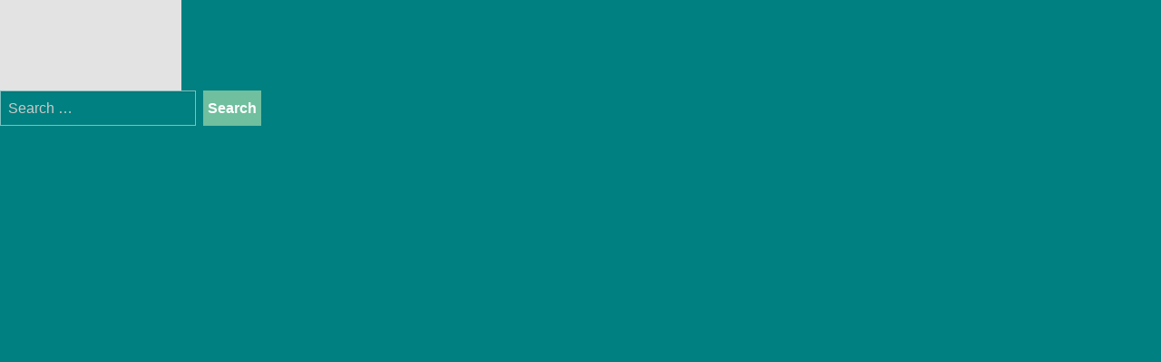

--- FILE ---
content_type: text/html; charset=UTF-8
request_url: http://dev.inspiringcommunities.ca/sitemap/
body_size: 6345
content:
<!DOCTYPE HTML>
<!--[if IEMobile 7 ]><html class="no-js iem7" manifest="default.appcache?v=1"><![endif]--> 
<!--[if lt IE 7 ]><html class="no-js ie6" lang="en"><![endif]--> 
<!--[if IE 7 ]><html class="no-js ie7" lang="en"><![endif]--> 
<!--[if IE 8 ]><html class="no-js ie8" lang="en"><![endif]--> 
<!--[if (gte IE 9)|(gt IEMobile 7)|!(IEMobile)|!(IE)]><!--><html class="no-js" lang="en"><!--<![endif]-->
	<head>
		
		<meta charset="UTF-8" />
	  	<meta http-equiv="X-UA-Compatible" content="IE=edge,chrome=1">
		<meta name="viewport" content="width=device-width, initial-scale=1.0"><!-- Remove if you're not building a responsive site. (But then why would you do such a thing?) -->
		<link rel="pingback" href="http://dev.inspiringcommunities.ca/xmlrpc.php" />
		<link rel="shortcut icon" href="http://dev.inspiringcommunities.ca/wp-content/themes/starkers-wires/images/favicon.ico"/>
		<meta name='robots' content='noindex, nofollow' />
<link rel="alternate" hreflang="en" href="http://dev.inspiringcommunities.ca/sitemap/" />
<link rel="alternate" hreflang="x-default" href="http://dev.inspiringcommunities.ca/sitemap/" />

	<!-- This site is optimized with the Yoast SEO plugin v19.3 - https://yoast.com/wordpress/plugins/seo/ -->
	<title>Sitemap | Inspiring Communities</title>
	<meta property="og:locale" content="en_US" />
	<meta property="og:type" content="article" />
	<meta property="og:title" content="Sitemap | Inspiring Communities" />
	<meta property="og:url" content="http://dev.inspiringcommunities.ca/sitemap/" />
	<meta property="og:site_name" content="Inspiring Communities" />
	<meta property="article:modified_time" content="2020-09-22T18:57:01+00:00" />
	<meta name="twitter:card" content="summary" />
	<script type="application/ld+json" class="yoast-schema-graph">{"@context":"https://schema.org","@graph":[{"@type":"Organization","@id":"http://dev.inspiringcommunities.ca/#organization","name":"Inspiring Communities","url":"http://dev.inspiringcommunities.ca/","sameAs":[],"logo":{"@type":"ImageObject","inLanguage":"en-US","@id":"http://dev.inspiringcommunities.ca/#/schema/logo/image/","url":"http://dev.inspiringcommunities.ca/wp-content/uploads/2017/03/Inspiring-Communities-Logo_Full-Colour-RGB.png","contentUrl":"http://dev.inspiringcommunities.ca/wp-content/uploads/2017/03/Inspiring-Communities-Logo_Full-Colour-RGB.png","width":1000,"height":637,"caption":"Inspiring Communities"},"image":{"@id":"http://dev.inspiringcommunities.ca/#/schema/logo/image/"}},{"@type":"WebSite","@id":"http://dev.inspiringcommunities.ca/#website","url":"http://dev.inspiringcommunities.ca/","name":"Inspiring Communities","description":"","publisher":{"@id":"http://dev.inspiringcommunities.ca/#organization"},"potentialAction":[{"@type":"SearchAction","target":{"@type":"EntryPoint","urlTemplate":"http://dev.inspiringcommunities.ca/?s={search_term_string}"},"query-input":"required name=search_term_string"}],"inLanguage":"en-US"},{"@type":"WebPage","@id":"http://dev.inspiringcommunities.ca/sitemap/","url":"http://dev.inspiringcommunities.ca/sitemap/","name":"Sitemap | Inspiring Communities","isPartOf":{"@id":"http://dev.inspiringcommunities.ca/#website"},"datePublished":"2017-02-22T01:25:13+00:00","dateModified":"2020-09-22T18:57:01+00:00","breadcrumb":{"@id":"http://dev.inspiringcommunities.ca/sitemap/#breadcrumb"},"inLanguage":"en-US","potentialAction":[{"@type":"ReadAction","target":["http://dev.inspiringcommunities.ca/sitemap/"]}]},{"@type":"BreadcrumbList","@id":"http://dev.inspiringcommunities.ca/sitemap/#breadcrumb","itemListElement":[{"@type":"ListItem","position":1,"name":"Home","item":"http://dev.inspiringcommunities.ca/"},{"@type":"ListItem","position":2,"name":"Sitemap"}]}]}</script>
	<!-- / Yoast SEO plugin. -->


<link rel='dns-prefetch' href='//public.tockify.com' />
<link rel='dns-prefetch' href='//s.w.org' />
<script type="text/javascript">
window._wpemojiSettings = {"baseUrl":"https:\/\/s.w.org\/images\/core\/emoji\/14.0.0\/72x72\/","ext":".png","svgUrl":"https:\/\/s.w.org\/images\/core\/emoji\/14.0.0\/svg\/","svgExt":".svg","source":{"concatemoji":"http:\/\/dev.inspiringcommunities.ca\/wp-includes\/js\/wp-emoji-release.min.js?ver=6.0.11"}};
/*! This file is auto-generated */
!function(e,a,t){var n,r,o,i=a.createElement("canvas"),p=i.getContext&&i.getContext("2d");function s(e,t){var a=String.fromCharCode,e=(p.clearRect(0,0,i.width,i.height),p.fillText(a.apply(this,e),0,0),i.toDataURL());return p.clearRect(0,0,i.width,i.height),p.fillText(a.apply(this,t),0,0),e===i.toDataURL()}function c(e){var t=a.createElement("script");t.src=e,t.defer=t.type="text/javascript",a.getElementsByTagName("head")[0].appendChild(t)}for(o=Array("flag","emoji"),t.supports={everything:!0,everythingExceptFlag:!0},r=0;r<o.length;r++)t.supports[o[r]]=function(e){if(!p||!p.fillText)return!1;switch(p.textBaseline="top",p.font="600 32px Arial",e){case"flag":return s([127987,65039,8205,9895,65039],[127987,65039,8203,9895,65039])?!1:!s([55356,56826,55356,56819],[55356,56826,8203,55356,56819])&&!s([55356,57332,56128,56423,56128,56418,56128,56421,56128,56430,56128,56423,56128,56447],[55356,57332,8203,56128,56423,8203,56128,56418,8203,56128,56421,8203,56128,56430,8203,56128,56423,8203,56128,56447]);case"emoji":return!s([129777,127995,8205,129778,127999],[129777,127995,8203,129778,127999])}return!1}(o[r]),t.supports.everything=t.supports.everything&&t.supports[o[r]],"flag"!==o[r]&&(t.supports.everythingExceptFlag=t.supports.everythingExceptFlag&&t.supports[o[r]]);t.supports.everythingExceptFlag=t.supports.everythingExceptFlag&&!t.supports.flag,t.DOMReady=!1,t.readyCallback=function(){t.DOMReady=!0},t.supports.everything||(n=function(){t.readyCallback()},a.addEventListener?(a.addEventListener("DOMContentLoaded",n,!1),e.addEventListener("load",n,!1)):(e.attachEvent("onload",n),a.attachEvent("onreadystatechange",function(){"complete"===a.readyState&&t.readyCallback()})),(e=t.source||{}).concatemoji?c(e.concatemoji):e.wpemoji&&e.twemoji&&(c(e.twemoji),c(e.wpemoji)))}(window,document,window._wpemojiSettings);
</script>
<style type="text/css">
img.wp-smiley,
img.emoji {
	display: inline !important;
	border: none !important;
	box-shadow: none !important;
	height: 1em !important;
	width: 1em !important;
	margin: 0 0.07em !important;
	vertical-align: -0.1em !important;
	background: none !important;
	padding: 0 !important;
}
</style>
	<link rel='stylesheet' id='wp-block-library-css'  href='http://dev.inspiringcommunities.ca/wp-includes/css/dist/block-library/style.min.css?ver=6.0.11' type='text/css' media='all' />
<style id='global-styles-inline-css' type='text/css'>
body{--wp--preset--color--black: #000000;--wp--preset--color--cyan-bluish-gray: #abb8c3;--wp--preset--color--white: #ffffff;--wp--preset--color--pale-pink: #f78da7;--wp--preset--color--vivid-red: #cf2e2e;--wp--preset--color--luminous-vivid-orange: #ff6900;--wp--preset--color--luminous-vivid-amber: #fcb900;--wp--preset--color--light-green-cyan: #7bdcb5;--wp--preset--color--vivid-green-cyan: #00d084;--wp--preset--color--pale-cyan-blue: #8ed1fc;--wp--preset--color--vivid-cyan-blue: #0693e3;--wp--preset--color--vivid-purple: #9b51e0;--wp--preset--gradient--vivid-cyan-blue-to-vivid-purple: linear-gradient(135deg,rgba(6,147,227,1) 0%,rgb(155,81,224) 100%);--wp--preset--gradient--light-green-cyan-to-vivid-green-cyan: linear-gradient(135deg,rgb(122,220,180) 0%,rgb(0,208,130) 100%);--wp--preset--gradient--luminous-vivid-amber-to-luminous-vivid-orange: linear-gradient(135deg,rgba(252,185,0,1) 0%,rgba(255,105,0,1) 100%);--wp--preset--gradient--luminous-vivid-orange-to-vivid-red: linear-gradient(135deg,rgba(255,105,0,1) 0%,rgb(207,46,46) 100%);--wp--preset--gradient--very-light-gray-to-cyan-bluish-gray: linear-gradient(135deg,rgb(238,238,238) 0%,rgb(169,184,195) 100%);--wp--preset--gradient--cool-to-warm-spectrum: linear-gradient(135deg,rgb(74,234,220) 0%,rgb(151,120,209) 20%,rgb(207,42,186) 40%,rgb(238,44,130) 60%,rgb(251,105,98) 80%,rgb(254,248,76) 100%);--wp--preset--gradient--blush-light-purple: linear-gradient(135deg,rgb(255,206,236) 0%,rgb(152,150,240) 100%);--wp--preset--gradient--blush-bordeaux: linear-gradient(135deg,rgb(254,205,165) 0%,rgb(254,45,45) 50%,rgb(107,0,62) 100%);--wp--preset--gradient--luminous-dusk: linear-gradient(135deg,rgb(255,203,112) 0%,rgb(199,81,192) 50%,rgb(65,88,208) 100%);--wp--preset--gradient--pale-ocean: linear-gradient(135deg,rgb(255,245,203) 0%,rgb(182,227,212) 50%,rgb(51,167,181) 100%);--wp--preset--gradient--electric-grass: linear-gradient(135deg,rgb(202,248,128) 0%,rgb(113,206,126) 100%);--wp--preset--gradient--midnight: linear-gradient(135deg,rgb(2,3,129) 0%,rgb(40,116,252) 100%);--wp--preset--duotone--dark-grayscale: url('#wp-duotone-dark-grayscale');--wp--preset--duotone--grayscale: url('#wp-duotone-grayscale');--wp--preset--duotone--purple-yellow: url('#wp-duotone-purple-yellow');--wp--preset--duotone--blue-red: url('#wp-duotone-blue-red');--wp--preset--duotone--midnight: url('#wp-duotone-midnight');--wp--preset--duotone--magenta-yellow: url('#wp-duotone-magenta-yellow');--wp--preset--duotone--purple-green: url('#wp-duotone-purple-green');--wp--preset--duotone--blue-orange: url('#wp-duotone-blue-orange');--wp--preset--font-size--small: 13px;--wp--preset--font-size--medium: 20px;--wp--preset--font-size--large: 36px;--wp--preset--font-size--x-large: 42px;}.has-black-color{color: var(--wp--preset--color--black) !important;}.has-cyan-bluish-gray-color{color: var(--wp--preset--color--cyan-bluish-gray) !important;}.has-white-color{color: var(--wp--preset--color--white) !important;}.has-pale-pink-color{color: var(--wp--preset--color--pale-pink) !important;}.has-vivid-red-color{color: var(--wp--preset--color--vivid-red) !important;}.has-luminous-vivid-orange-color{color: var(--wp--preset--color--luminous-vivid-orange) !important;}.has-luminous-vivid-amber-color{color: var(--wp--preset--color--luminous-vivid-amber) !important;}.has-light-green-cyan-color{color: var(--wp--preset--color--light-green-cyan) !important;}.has-vivid-green-cyan-color{color: var(--wp--preset--color--vivid-green-cyan) !important;}.has-pale-cyan-blue-color{color: var(--wp--preset--color--pale-cyan-blue) !important;}.has-vivid-cyan-blue-color{color: var(--wp--preset--color--vivid-cyan-blue) !important;}.has-vivid-purple-color{color: var(--wp--preset--color--vivid-purple) !important;}.has-black-background-color{background-color: var(--wp--preset--color--black) !important;}.has-cyan-bluish-gray-background-color{background-color: var(--wp--preset--color--cyan-bluish-gray) !important;}.has-white-background-color{background-color: var(--wp--preset--color--white) !important;}.has-pale-pink-background-color{background-color: var(--wp--preset--color--pale-pink) !important;}.has-vivid-red-background-color{background-color: var(--wp--preset--color--vivid-red) !important;}.has-luminous-vivid-orange-background-color{background-color: var(--wp--preset--color--luminous-vivid-orange) !important;}.has-luminous-vivid-amber-background-color{background-color: var(--wp--preset--color--luminous-vivid-amber) !important;}.has-light-green-cyan-background-color{background-color: var(--wp--preset--color--light-green-cyan) !important;}.has-vivid-green-cyan-background-color{background-color: var(--wp--preset--color--vivid-green-cyan) !important;}.has-pale-cyan-blue-background-color{background-color: var(--wp--preset--color--pale-cyan-blue) !important;}.has-vivid-cyan-blue-background-color{background-color: var(--wp--preset--color--vivid-cyan-blue) !important;}.has-vivid-purple-background-color{background-color: var(--wp--preset--color--vivid-purple) !important;}.has-black-border-color{border-color: var(--wp--preset--color--black) !important;}.has-cyan-bluish-gray-border-color{border-color: var(--wp--preset--color--cyan-bluish-gray) !important;}.has-white-border-color{border-color: var(--wp--preset--color--white) !important;}.has-pale-pink-border-color{border-color: var(--wp--preset--color--pale-pink) !important;}.has-vivid-red-border-color{border-color: var(--wp--preset--color--vivid-red) !important;}.has-luminous-vivid-orange-border-color{border-color: var(--wp--preset--color--luminous-vivid-orange) !important;}.has-luminous-vivid-amber-border-color{border-color: var(--wp--preset--color--luminous-vivid-amber) !important;}.has-light-green-cyan-border-color{border-color: var(--wp--preset--color--light-green-cyan) !important;}.has-vivid-green-cyan-border-color{border-color: var(--wp--preset--color--vivid-green-cyan) !important;}.has-pale-cyan-blue-border-color{border-color: var(--wp--preset--color--pale-cyan-blue) !important;}.has-vivid-cyan-blue-border-color{border-color: var(--wp--preset--color--vivid-cyan-blue) !important;}.has-vivid-purple-border-color{border-color: var(--wp--preset--color--vivid-purple) !important;}.has-vivid-cyan-blue-to-vivid-purple-gradient-background{background: var(--wp--preset--gradient--vivid-cyan-blue-to-vivid-purple) !important;}.has-light-green-cyan-to-vivid-green-cyan-gradient-background{background: var(--wp--preset--gradient--light-green-cyan-to-vivid-green-cyan) !important;}.has-luminous-vivid-amber-to-luminous-vivid-orange-gradient-background{background: var(--wp--preset--gradient--luminous-vivid-amber-to-luminous-vivid-orange) !important;}.has-luminous-vivid-orange-to-vivid-red-gradient-background{background: var(--wp--preset--gradient--luminous-vivid-orange-to-vivid-red) !important;}.has-very-light-gray-to-cyan-bluish-gray-gradient-background{background: var(--wp--preset--gradient--very-light-gray-to-cyan-bluish-gray) !important;}.has-cool-to-warm-spectrum-gradient-background{background: var(--wp--preset--gradient--cool-to-warm-spectrum) !important;}.has-blush-light-purple-gradient-background{background: var(--wp--preset--gradient--blush-light-purple) !important;}.has-blush-bordeaux-gradient-background{background: var(--wp--preset--gradient--blush-bordeaux) !important;}.has-luminous-dusk-gradient-background{background: var(--wp--preset--gradient--luminous-dusk) !important;}.has-pale-ocean-gradient-background{background: var(--wp--preset--gradient--pale-ocean) !important;}.has-electric-grass-gradient-background{background: var(--wp--preset--gradient--electric-grass) !important;}.has-midnight-gradient-background{background: var(--wp--preset--gradient--midnight) !important;}.has-small-font-size{font-size: var(--wp--preset--font-size--small) !important;}.has-medium-font-size{font-size: var(--wp--preset--font-size--medium) !important;}.has-large-font-size{font-size: var(--wp--preset--font-size--large) !important;}.has-x-large-font-size{font-size: var(--wp--preset--font-size--x-large) !important;}
</style>
<link rel='stylesheet' id='wpml-legacy-horizontal-list-0-css'  href='//dev.inspiringcommunities.ca/wp-content/plugins/sitepress-multilingual-cms/templates/language-switchers/legacy-list-horizontal/style.min.css?ver=1' type='text/css' media='all' />
<link rel='stylesheet' id='wpml-menu-item-0-css'  href='//dev.inspiringcommunities.ca/wp-content/plugins/sitepress-multilingual-cms/templates/language-switchers/menu-item/style.min.css?ver=1' type='text/css' media='all' />
<link rel='stylesheet' id='screen-css'  href='http://dev.inspiringcommunities.ca/wp-content/themes/ic/css/style.css?ver=2.80' type='text/css' media='screen' />
<script type='text/javascript' src='http://dev.inspiringcommunities.ca/wp-includes/js/jquery/jquery.min.js?ver=3.6.0' id='jquery-core-js'></script>
<script type='text/javascript' src='http://dev.inspiringcommunities.ca/wp-includes/js/jquery/jquery-migrate.min.js?ver=3.3.2' id='jquery-migrate-js'></script>
<script type='text/javascript' src='http://dev.inspiringcommunities.ca/wp-content/themes/starkers-wires/js/modernizr.js?ver=6.0.11' id='modernizr-js'></script>
<link rel="https://api.w.org/" href="http://dev.inspiringcommunities.ca/wp-json/" /><link rel="alternate" type="application/json" href="http://dev.inspiringcommunities.ca/wp-json/wp/v2/pages/8" /><link rel="EditURI" type="application/rsd+xml" title="RSD" href="http://dev.inspiringcommunities.ca/xmlrpc.php?rsd" />
<link rel="wlwmanifest" type="application/wlwmanifest+xml" href="http://dev.inspiringcommunities.ca/wp-includes/wlwmanifest.xml" /> 
<meta name="generator" content="WordPress 6.0.11" />
<link rel='shortlink' href='http://dev.inspiringcommunities.ca/?p=8' />
<link rel="alternate" type="application/json+oembed" href="http://dev.inspiringcommunities.ca/wp-json/oembed/1.0/embed?url=http%3A%2F%2Fdev.inspiringcommunities.ca%2Fsitemap%2F" />
<link rel="alternate" type="text/xml+oembed" href="http://dev.inspiringcommunities.ca/wp-json/oembed/1.0/embed?url=http%3A%2F%2Fdev.inspiringcommunities.ca%2Fsitemap%2F&#038;format=xml" />
<meta name="generator" content="WPML ver:4.5.8 stt:1,4;" />
		<style type="text/css" id="wp-custom-css">
			#homepage .impact .background {
	background-position: top left;
}		</style>
			</head>
	<body class="page-template-default page page-id-8 sitemap">
<header class="grid-wrap">
	<div class="grid">
		<div class="grid__item lap--one-whole desk--one-third">
			<a href="http://dev.inspiringcommunities.ca" class="logo"><img src="http://dev.inspiringcommunities.ca/wp-content/themes/starkers-wires/images/logo.gif" alt=""><span>Logo</span></a>
			<a href="#" class="menu-toggle"><i class="icon-menu"></i> Menu</a>
		</div><!--

		 --><div class="grid__item lap--one-whole desk--two-thirds">
			
			
<form role="search" method="get" class="search-form" action="http://dev.inspiringcommunities.ca/">
	<input type="search" id="searchform" class="search-field" placeholder="Search &hellip;" value="" name="s" />
	<button type="submit" class="search-submit">Search</button>
</form>
		</div><!--

		 --><nav class="main-menu grid__item">
			<ul>
				<li id="menu-item-2232" class="menu-item menu-item-type-post_type menu-item-object-page menu-item-has-children menu-item-2232" aria-haspopup="true" aria-expanded="false" tabindex="0"><a href="http://dev.inspiringcommunities.ca/connected/">Communities</a>
<span class='toggle--sub_navigation' tabindex='-1'><i class='icon-arrow-down'></i></span><ul class='sub-menu' aria-expanded='false' aria-hidedn='true'>
	<li id="menu-item-5370" class="menu-item menu-item-type-custom menu-item-object-custom menu-item-5370"><a href="http://dev.inspiringcommunities.ca/communities/atlantic-changemakers-council/">Atlantic Changemakers Council</a></li>
	<li id="menu-item-460" class="menu-item menu-item-type-post_type menu-item-object-communities menu-item-460"><a href="http://dev.inspiringcommunities.ca/communities/dartmouth-north/">Between the Bridges</a></li>
	<li id="menu-item-466" class="menu-item menu-item-type-post_type menu-item-object-communities menu-item-466"><a href="http://dev.inspiringcommunities.ca/communities/north-sydney-mines/">Northside Rising</a></li>
	<li id="menu-item-855" class="menu-item menu-item-type-post_type menu-item-object-communities menu-item-855"><a href="http://dev.inspiringcommunities.ca/communities/turningthetide/">Turning the Tide</a></li>
</ul>
</li>
<li id="menu-item-1044" class="menu-item menu-item-type-post_type menu-item-object-page menu-item-has-children menu-item-1044" aria-haspopup="true" aria-expanded="false" tabindex="0"><a href="http://dev.inspiringcommunities.ca/collabs/">Collaborations</a>
<span class='toggle--sub_navigation' tabindex='-1'><i class='icon-arrow-down'></i></span><ul class='sub-menu' aria-expanded='false' aria-hidedn='true'>
	<li id="menu-item-5332" class="menu-item menu-item-type-post_type menu-item-object-page menu-item-5332"><a href="http://dev.inspiringcommunities.ca/collabs/innovatingforimpact/">Innovating for Impact |2 Innover pour Impacter</a></li>
	<li id="menu-item-1041" class="menu-item menu-item-type-post_type menu-item-object-page menu-item-1041"><a href="http://dev.inspiringcommunities.ca/about/partners/">Partners</a></li>
</ul>
</li>
<li id="menu-item-922" class="menu-item menu-item-type-post_type menu-item-object-page menu-item-has-children menu-item-922" aria-haspopup="true" aria-expanded="false" tabindex="0"><a href="http://dev.inspiringcommunities.ca/learning/">Impact</a>
<span class='toggle--sub_navigation' tabindex='-1'><i class='icon-arrow-down'></i></span><ul class='sub-menu' aria-expanded='false' aria-hidedn='true'>
	<li id="menu-item-3350" class="menu-item menu-item-type-post_type menu-item-object-page menu-item-3350"><a href="http://dev.inspiringcommunities.ca/learning/our-principles/">Our Guiding Principles</a></li>
	<li id="menu-item-2343" class="menu-item menu-item-type-post_type menu-item-object-page menu-item-2343"><a href="http://dev.inspiringcommunities.ca/learning/theory-of-change/">How we work</a></li>
	<li id="menu-item-2910" class="menu-item menu-item-type-post_type menu-item-object-page menu-item-2910"><a href="http://dev.inspiringcommunities.ca/learning/impact-report/">Community Impact Reports</a></li>
	<li id="menu-item-1047" class="menu-item menu-item-type-post_type menu-item-object-page menu-item-1047"><a href="http://dev.inspiringcommunities.ca/learning/resources/">Reports | Inspiration Depot</a></li>
	<li id="menu-item-5177" class="menu-item menu-item-type-post_type menu-item-object-page menu-item-has-children menu-item-5177" aria-haspopup="true" aria-expanded="false" tabindex="0"><a href="http://dev.inspiringcommunities.ca/learning/learning-archive/">Learning Archive</a>
	<span class='toggle--sub_navigation' tabindex='-1'><i class='icon-arrow-down'></i></span><ul class='sub-menu' aria-expanded='false' aria-hidedn='true'>
		<li id="menu-item-5378" class="menu-item menu-item-type-post_type menu-item-object-page menu-item-5378"><a href="http://dev.inspiringcommunities.ca/learning/learning-archive/ns-network-for-social-change/">NS Network for Social Change</a></li>
		<li id="menu-item-5178" class="menu-item menu-item-type-post_type menu-item-object-page menu-item-5178"><a href="http://dev.inspiringcommunities.ca/learning/learning-archive/wayside-learning-community/">Wayside Learning Community</a></li>
		<li id="menu-item-5379" class="menu-item menu-item-type-post_type menu-item-object-page menu-item-5379"><a href="http://dev.inspiringcommunities.ca/learning/learning-archive/weaveast/">WeavEast</a></li>
	</ul>
</li>
</ul>
</li>
<li id="menu-item-5639" class="menu-item menu-item-type-post_type menu-item-object-page menu-item-5639"><a href="http://dev.inspiringcommunities.ca/events/">Events</a></li>
<li id="menu-item-4776" class="menu-item menu-item-type-post_type menu-item-object-page menu-item-4776"><a href="http://dev.inspiringcommunities.ca/blog/">Blog</a></li>
<li id="menu-item-468" class="menu-item menu-item-type-post_type menu-item-object-page menu-item-has-children menu-item-468" aria-haspopup="true" aria-expanded="false" tabindex="0"><a href="http://dev.inspiringcommunities.ca/about/">About</a>
<span class='toggle--sub_navigation' tabindex='-1'><i class='icon-arrow-down'></i></span><ul class='sub-menu' aria-expanded='false' aria-hidedn='true'>
	<li id="menu-item-4107" class="menu-item menu-item-type-post_type menu-item-object-page menu-item-4107"><a href="http://dev.inspiringcommunities.ca/about/inspiring-communities-team/">Our Team</a></li>
	<li id="menu-item-1040" class="menu-item menu-item-type-post_type menu-item-object-page menu-item-1040"><a href="http://dev.inspiringcommunities.ca/about/board-members/">Our Board</a></li>
	<li id="menu-item-2356" class="menu-item menu-item-type-post_type menu-item-object-page menu-item-2356"><a href="http://dev.inspiringcommunities.ca/about/our-story/">Our Story</a></li>
	<li id="menu-item-4819" class="menu-item menu-item-type-post_type menu-item-object-page menu-item-4819"><a href="http://dev.inspiringcommunities.ca/about/newsletters/">Newsletters</a></li>
	<li id="menu-item-1386" class="menu-item menu-item-type-post_type menu-item-object-page menu-item-1386"><a href="http://dev.inspiringcommunities.ca/about/jobs/">Jobs</a></li>
	<li id="menu-item-474" class="menu-item menu-item-type-post_type menu-item-object-page menu-item-474"><a href="http://dev.inspiringcommunities.ca/about/contact/">Contact</a></li>
</ul>
</li>
			</ul>
		</nav>
	</div>
</header>
	<div class="grid-wrap">
		<header class="grid">
			<div class="grid__item">
									<h1>Sitemap</h1>
												</div>
		</header>
		
		 	<div class="grid">
			<div class="grid__item" id="main-content">
				<article>
					<ul class="sitemap-list">
						<li class="page_item page-item-5637"><a href="http://dev.inspiringcommunities.ca/events/">Events</a></li>
<li class="page_item page-item-2"><a href="http://dev.inspiringcommunities.ca/">Main Page</a></li>
<li class="page_item page-item-2190"><a href="http://dev.inspiringcommunities.ca/connected/">Connected Communities</a></li>
<li class="page_item page-item-1099"><a href="http://dev.inspiringcommunities.ca/blog/">Blog</a></li>
<li class="page_item page-item-1030 page_item_has_children"><a href="http://dev.inspiringcommunities.ca/collabs/">Collaborations &#038; Partnerships</a>
<ul class='children'>
	<li class="page_item page-item-5319"><a href="http://dev.inspiringcommunities.ca/collabs/innovatingforimpact/">Innovating for Impact |2 Innover pour Impacter</a></li>
	<li class="page_item page-item-2566"><a href="http://dev.inspiringcommunities.ca/collabs/resources-for-covid-19/">Resources for COVID-19</a></li>
</ul>
</li>
<li class="page_item page-item-907 page_item_has_children"><a href="http://dev.inspiringcommunities.ca/learning/">What We Are Learning</a>
<ul class='children'>
	<li class="page_item page-item-3344"><a href="http://dev.inspiringcommunities.ca/learning/our-principles/">Our Guiding Principles</a></li>
	<li class="page_item page-item-2894"><a href="http://dev.inspiringcommunities.ca/learning/impact-report/">Community Reports</a></li>
	<li class="page_item page-item-14 page_item_has_children"><a href="http://dev.inspiringcommunities.ca/learning/resources/">Reports | Inspiration Depot</a>
	<ul class='children'>
		<li class="page_item page-item-3369"><a href="http://dev.inspiringcommunities.ca/learning/resources/prgi-evaluation-tools-process/">Poverty Reduction Government Initiative: Evaluation Tools and Process</a></li>
		<li class="page_item page-item-3138"><a href="http://dev.inspiringcommunities.ca/learning/resources/poverty-reduction-blueprint-evaluation-session-information-forms/">Building Vibrant Communities: Evaluation Tools and Process</a></li>
	</ul>
</li>
	<li class="page_item page-item-2276"><a href="http://dev.inspiringcommunities.ca/learning/theory-of-change/">How we work</a></li>
	<li class="page_item page-item-5175 page_item_has_children"><a href="http://dev.inspiringcommunities.ca/learning/learning-archive/">Learning Archive</a>
	<ul class='children'>
		<li class="page_item page-item-5371"><a href="http://dev.inspiringcommunities.ca/learning/learning-archive/ns-network-for-social-change/">NS Network for Social Change</a></li>
		<li class="page_item page-item-3713"><a href="http://dev.inspiringcommunities.ca/learning/learning-archive/wayside-learning-community/">Wayside Learning Community</a></li>
		<li class="page_item page-item-5375"><a href="http://dev.inspiringcommunities.ca/learning/learning-archive/weaveast/">WeavEast</a></li>
	</ul>
</li>
</ul>
</li>
<li class="page_item page-item-5118"><a href="http://dev.inspiringcommunities.ca/copyright-notice/">Copyright notice</a></li>
<li class="page_item page-item-16 page_item_has_children"><a href="http://dev.inspiringcommunities.ca/about/">About</a>
<ul class='children'>
	<li class="page_item page-item-2348"><a href="http://dev.inspiringcommunities.ca/about/our-story/">Our Story</a></li>
	<li class="page_item page-item-4056"><a href="http://dev.inspiringcommunities.ca/about/inspiring-communities-team/">Our Team</a></li>
	<li class="page_item page-item-1036"><a href="http://dev.inspiringcommunities.ca/about/board-members/">Our Board</a></li>
	<li class="page_item page-item-2368"><a href="http://dev.inspiringcommunities.ca/about/newsletters/">Newsletters</a></li>
	<li class="page_item page-item-1038"><a href="http://dev.inspiringcommunities.ca/about/partners/">Partners</a></li>
	<li class="page_item page-item-4242"><a href="http://dev.inspiringcommunities.ca/about/links/">Links</a></li>
	<li class="page_item page-item-1384"><a href="http://dev.inspiringcommunities.ca/about/jobs/">Jobs</a></li>
	<li class="page_item page-item-29"><a href="http://dev.inspiringcommunities.ca/about/contact/">Contact</a></li>
</ul>
</li>
<li class="page_item page-item-3977"><a href="http://dev.inspiringcommunities.ca/thank-you/">Thank you!</a></li>
<li class="page_item page-item-10"><a href="http://dev.inspiringcommunities.ca/communities/">Communities</a></li>
					</ul>
				</article>
			</div>
		 	</div>
	</div>
 
<footer class="grid-wrap">
	<div class="grid">
		<nav class="main-menu grid__item">
			<ul>
				<li id="menu-item-204" class="menu-item menu-item-type-post_type menu-item-object-page menu-item-204"><a href="http://dev.inspiringcommunities.ca/about/contact/">Contact</a></li>
<li id="menu-item-5120" class="menu-item menu-item-type-post_type menu-item-object-page menu-item-5120"><a href="http://dev.inspiringcommunities.ca/copyright-notice/">Copyright notice</a></li>
<li id="menu-item-wpml-ls-16-en" class="menu-item wpml-ls-slot-16 wpml-ls-item wpml-ls-item-en wpml-ls-current-language wpml-ls-menu-item wpml-ls-first-item wpml-ls-last-item menu-item-type-wpml_ls_menu_item menu-item-object-wpml_ls_menu_item menu-item-wpml-ls-16-en"><a title="English" href="http://dev.inspiringcommunities.ca/sitemap/"><span class="wpml-ls-native" lang="en">English</span></a></li>
			</ul>
		</nav><!--
				
		 --><div class="grid__item">
			<p class="copy">&copy; 2026 Inspiring Communities. All rights reserved.</p>
		</div>
	</div>
</footer>
	<script type='text/javascript' src='http://dev.inspiringcommunities.ca/wp-includes/js/comment-reply.min.js?ver=6.0.11' id='comment-reply-js'></script>
<script type='text/javascript' src='https://public.tockify.com/browser/embed.js' id='tockify-js'></script>
<script type='text/javascript' src='http://dev.inspiringcommunities.ca/wp-content/themes/ic/js/site.js?ver=2.80' id='site-js'></script>
	</body>
</html>

--- FILE ---
content_type: text/css
request_url: http://dev.inspiringcommunities.ca/wp-content/themes/ic/css/style.css?ver=2.80
body_size: 20741
content:
@charset "UTF-8";
/* FONTS */
/**
 * Foundation for Sites by ZURB
 * Version 6.4.4-rc1
 * foundation.zurb.com
 * Licensed under MIT Open Source
 */
/*! normalize-scss | MIT/GPLv2 License | bit.ly/normalize-scss */
/* Document
       ========================================================================== */
/**
     * 1. Change the default font family in all browsers (opinionated).
     * 2. Correct the line height in all browsers.
     * 3. Prevent adjustments of font size after orientation changes in
     *    IE on Windows Phone and in iOS.
     */
html {
  font-family: sans-serif;
  /* 1 */
  line-height: 1.15;
  /* 2 */
  -ms-text-size-adjust: 100%;
  /* 3 */
  -webkit-text-size-adjust: 100%;
  /* 3 */ }

/* Sections
       ========================================================================== */
/**
     * Remove the margin in all browsers (opinionated).
     */
body {
  margin: 0; }

/**
     * Add the correct display in IE 9-.
     */
article,
aside,
footer,
header,
nav,
section {
  display: block; }

/**
     * Correct the font size and margin on `h1` elements within `section` and
     * `article` contexts in Chrome, Firefox, and Safari.
     */
h1 {
  font-size: 2em;
  margin: 0.67em 0; }

/* Grouping content
       ========================================================================== */
/**
     * Add the correct display in IE 9-.
     */
figcaption,
figure {
  display: block; }

/**
     * Add the correct margin in IE 8.
     */
figure {
  margin: 1em 40px; }

/**
     * 1. Add the correct box sizing in Firefox.
     * 2. Show the overflow in Edge and IE.
     */
hr {
  box-sizing: content-box;
  /* 1 */
  height: 0;
  /* 1 */
  overflow: visible;
  /* 2 */ }

/**
     * Add the correct display in IE.
     */
main {
  display: block; }

/**
     * 1. Correct the inheritance and scaling of font size in all browsers.
     * 2. Correct the odd `em` font sizing in all browsers.
     */
pre {
  font-family: monospace, monospace;
  /* 1 */
  font-size: 1em;
  /* 2 */ }

/* Links
       ========================================================================== */
/**
     * 1. Remove the gray background on active links in IE 10.
     * 2. Remove gaps in links underline in iOS 8+ and Safari 8+.
     */
a {
  background-color: transparent;
  /* 1 */
  -webkit-text-decoration-skip: objects;
  /* 2 */ }

/**
     * Remove the outline on focused links when they are also active or hovered
     * in all browsers (opinionated).
     */
a:active,
a:hover {
  outline-width: 0; }

/* Text-level semantics
       ========================================================================== */
/**
     * 1. Remove the bottom border in Firefox 39-.
     * 2. Add the correct text decoration in Chrome, Edge, IE, Opera, and Safari.
     */
abbr[title] {
  border-bottom: none;
  /* 1 */
  text-decoration: underline;
  /* 2 */
  text-decoration: underline dotted;
  /* 2 */ }

/**
     * Prevent the duplicate application of `bolder` by the next rule in Safari 6.
     */
b,
strong {
  font-weight: inherit; }

/**
     * Add the correct font weight in Chrome, Edge, and Safari.
     */
b,
strong {
  font-weight: bolder; }

/**
     * 1. Correct the inheritance and scaling of font size in all browsers.
     * 2. Correct the odd `em` font sizing in all browsers.
     */
code,
kbd,
samp {
  font-family: monospace, monospace;
  /* 1 */
  font-size: 1em;
  /* 2 */ }

/**
     * Add the correct font style in Android 4.3-.
     */
dfn {
  font-style: italic; }

/**
     * Add the correct background and color in IE 9-.
     */
mark {
  background-color: #ff0;
  color: #000; }

/**
     * Add the correct font size in all browsers.
     */
small {
  font-size: 80%; }

/**
     * Prevent `sub` and `sup` elements from affecting the line height in
     * all browsers.
     */
sub,
sup {
  font-size: 75%;
  line-height: 0;
  position: relative;
  vertical-align: baseline; }

sub {
  bottom: -0.25em; }

sup {
  top: -0.5em; }

/* Embedded content
       ========================================================================== */
/**
     * Add the correct display in IE 9-.
     */
audio,
video {
  display: inline-block; }

/**
     * Add the correct display in iOS 4-7.
     */
audio:not([controls]) {
  display: none;
  height: 0; }

/**
     * Remove the border on images inside links in IE 10-.
     */
img {
  border-style: none; }

/**
     * Hide the overflow in IE.
     */
svg:not(:root) {
  overflow: hidden; }

/* Forms
       ========================================================================== */
/**
     * 1. Change the font styles in all browsers (opinionated).
     * 2. Remove the margin in Firefox and Safari.
     */
button,
input,
optgroup,
select,
textarea {
  font-family: sans-serif;
  /* 1 */
  font-size: 100%;
  /* 1 */
  line-height: 1.15;
  /* 1 */
  margin: 0;
  /* 2 */ }

/**
     * Show the overflow in IE.
     */
button {
  overflow: visible; }

/**
     * Remove the inheritance of text transform in Edge, Firefox, and IE.
     * 1. Remove the inheritance of text transform in Firefox.
     */
button,
select {
  /* 1 */
  text-transform: none; }

/**
     * 1. Prevent a WebKit bug where (2) destroys native `audio` and `video`
     *    controls in Android 4.
     * 2. Correct the inability to style clickable types in iOS and Safari.
     */
button,
html [type="button"],
[type="reset"],
[type="submit"] {
  -webkit-appearance: button;
  /* 2 */ }

button,
[type="button"],
[type="reset"],
[type="submit"] {
  /**
       * Remove the inner border and padding in Firefox.
       */
  /**
       * Restore the focus styles unset by the previous rule.
       */ }
  button::-moz-focus-inner,
  [type="button"]::-moz-focus-inner,
  [type="reset"]::-moz-focus-inner,
  [type="submit"]::-moz-focus-inner {
    border-style: none;
    padding: 0; }
  button:-moz-focusring,
  [type="button"]:-moz-focusring,
  [type="reset"]:-moz-focusring,
  [type="submit"]:-moz-focusring {
    outline: 1px dotted ButtonText; }

/**
     * Show the overflow in Edge.
     */
input {
  overflow: visible; }

/**
     * 1. Add the correct box sizing in IE 10-.
     * 2. Remove the padding in IE 10-.
     */
[type="checkbox"],
[type="radio"] {
  box-sizing: border-box;
  /* 1 */
  padding: 0;
  /* 2 */ }

/**
     * Correct the cursor style of increment and decrement buttons in Chrome.
     */
[type="number"]::-webkit-inner-spin-button,
[type="number"]::-webkit-outer-spin-button {
  height: auto; }

/**
     * 1. Correct the odd appearance in Chrome and Safari.
     * 2. Correct the outline style in Safari.
     */
[type="search"] {
  -webkit-appearance: textfield;
  /* 1 */
  outline-offset: -2px;
  /* 2 */
  /**
       * Remove the inner padding and cancel buttons in Chrome and Safari on macOS.
       */ }
  [type="search"]::-webkit-search-cancel-button, [type="search"]::-webkit-search-decoration {
    -webkit-appearance: none; }

/**
     * 1. Correct the inability to style clickable types in iOS and Safari.
     * 2. Change font properties to `inherit` in Safari.
     */
::-webkit-file-upload-button {
  -webkit-appearance: button;
  /* 1 */
  font: inherit;
  /* 2 */ }

/**
     * Change the border, margin, and padding in all browsers (opinionated).
     */
fieldset {
  border: 1px solid #c0c0c0;
  margin: 0 2px;
  padding: 0.35em 0.625em 0.75em; }

/**
     * 1. Correct the text wrapping in Edge and IE.
     * 2. Correct the color inheritance from `fieldset` elements in IE.
     * 3. Remove the padding so developers are not caught out when they zero out
     *    `fieldset` elements in all browsers.
     */
legend {
  box-sizing: border-box;
  /* 1 */
  display: table;
  /* 1 */
  max-width: 100%;
  /* 1 */
  padding: 0;
  /* 3 */
  color: inherit;
  /* 2 */
  white-space: normal;
  /* 1 */ }

/**
     * 1. Add the correct display in IE 9-.
     * 2. Add the correct vertical alignment in Chrome, Firefox, and Opera.
     */
progress {
  display: inline-block;
  /* 1 */
  vertical-align: baseline;
  /* 2 */ }

/**
     * Remove the default vertical scrollbar in IE.
     */
textarea {
  overflow: auto; }

/* Interactive
       ========================================================================== */
/*
     * Add the correct display in Edge, IE, and Firefox.
     */
details {
  display: block; }

/*
     * Add the correct display in all browsers.
     */
summary {
  display: list-item; }

/*
     * Add the correct display in IE 9-.
     */
menu {
  display: block; }

/* Scripting
       ========================================================================== */
/**
     * Add the correct display in IE 9-.
     */
canvas {
  display: inline-block; }

/**
     * Add the correct display in IE.
     */
template {
  display: none; }

/* Hidden
       ========================================================================== */
/**
     * Add the correct display in IE 10-.
     */
[hidden] {
  display: none; }

.foundation-mq {
  font-family: "small=0em&medium=40em&large=75em&xlarge=87.5em&xxlarge=100em"; }

html {
  box-sizing: border-box;
  font-size: 100%; }

*,
*::before,
*::after {
  box-sizing: inherit; }

body {
  margin: 0;
  padding: 0;
  background: #fefefe;
  font-family: "Helvetica Neue", Helvetica, Roboto, Arial, sans-serif;
  font-weight: normal;
  line-height: 1.5;
  color: #0a0a0a;
  -webkit-font-smoothing: antialiased;
  -moz-osx-font-smoothing: grayscale; }

img {
  display: inline-block;
  vertical-align: middle;
  max-width: 100%;
  height: auto;
  -ms-interpolation-mode: bicubic; }

textarea {
  height: auto;
  min-height: 50px;
  border-radius: 0; }

select {
  box-sizing: border-box;
  width: 100%;
  border-radius: 0; }

.map_canvas img,
.map_canvas embed,
.map_canvas object,
.mqa-display img,
.mqa-display embed,
.mqa-display object {
  max-width: none !important; }

button {
  padding: 0;
  appearance: none;
  border: 0;
  border-radius: 0;
  background: transparent;
  line-height: 1;
  cursor: auto; }
  [data-whatinput='mouse'] button {
    outline: 0; }

pre {
  overflow: auto; }

button,
input,
optgroup,
select,
textarea {
  font-family: inherit; }

.is-visible {
  display: block !important; }

.is-hidden {
  display: none !important; }

.grid-container {
  padding-right: 1rem;
  padding-left: 1rem;
  max-width: 75rem;
  margin: 0 auto; }
  @media print, screen and (min-width: 40em) {
    .grid-container {
      padding-right: 1.5rem;
      padding-left: 1.5rem; } }
  @media print, screen and (min-width: 75em) {
    .grid-container {
      padding-right: 2rem;
      padding-left: 2rem; } }
  .grid-container.fluid {
    padding-right: 1rem;
    padding-left: 1rem;
    max-width: 100%;
    margin: 0 auto; }
    @media print, screen and (min-width: 40em) {
      .grid-container.fluid {
        padding-right: 1.5rem;
        padding-left: 1.5rem; } }
    @media print, screen and (min-width: 75em) {
      .grid-container.fluid {
        padding-right: 2rem;
        padding-left: 2rem; } }
  .grid-container.full {
    padding-right: 0;
    padding-left: 0;
    max-width: 100%;
    margin: 0 auto; }

.grid-x {
  display: flex;
  flex-flow: row wrap; }

.cell {
  flex: 0 0 auto;
  min-height: 0px;
  min-width: 0px;
  width: 100%; }
  .cell.auto {
    flex: 1 1 0px; }
  .cell.shrink {
    flex: 0 0 auto; }

.grid-x > .auto {
  width: auto; }

.grid-x > .shrink {
  width: auto; }

.grid-x > .small-shrink, .grid-x > .small-full, .grid-x > .small-1, .grid-x > .small-2, .grid-x > .small-3, .grid-x > .small-4, .grid-x > .small-5, .grid-x > .small-6, .grid-x > .small-7, .grid-x > .small-8, .grid-x > .small-9, .grid-x > .small-10, .grid-x > .small-11, .grid-x > .small-12 {
  flex-basis: auto; }

@media print, screen and (min-width: 40em) {
  .grid-x > .medium-shrink, .grid-x > .medium-full, .grid-x > .medium-1, .grid-x > .medium-2, .grid-x > .medium-3, .grid-x > .medium-4, .grid-x > .medium-5, .grid-x > .medium-6, .grid-x > .medium-7, .grid-x > .medium-8, .grid-x > .medium-9, .grid-x > .medium-10, .grid-x > .medium-11, .grid-x > .medium-12 {
    flex-basis: auto; } }

@media print, screen and (min-width: 75em) {
  .grid-x > .large-shrink, .grid-x > .large-full, .grid-x > .large-1, .grid-x > .large-2, .grid-x > .large-3, .grid-x > .large-4, .grid-x > .large-5, .grid-x > .large-6, .grid-x > .large-7, .grid-x > .large-8, .grid-x > .large-9, .grid-x > .large-10, .grid-x > .large-11, .grid-x > .large-12 {
    flex-basis: auto; } }

.grid-x > .small-1 {
  width: 8.33333%; }

.grid-x > .small-2 {
  width: 16.66667%; }

.grid-x > .small-3 {
  width: 25%; }

.grid-x > .small-4 {
  width: 33.33333%; }

.grid-x > .small-5 {
  width: 41.66667%; }

.grid-x > .small-6 {
  width: 50%; }

.grid-x > .small-7 {
  width: 58.33333%; }

.grid-x > .small-8 {
  width: 66.66667%; }

.grid-x > .small-9 {
  width: 75%; }

.grid-x > .small-10 {
  width: 83.33333%; }

.grid-x > .small-11 {
  width: 91.66667%; }

.grid-x > .small-12 {
  width: 100%; }

@media print, screen and (min-width: 40em) {
  .grid-x > .medium-auto {
    flex: 1 1 0px;
    width: auto; }
  .grid-x > .medium-shrink {
    flex: 0 0 auto;
    width: auto; }
  .grid-x > .medium-1 {
    width: 8.33333%; }
  .grid-x > .medium-2 {
    width: 16.66667%; }
  .grid-x > .medium-3 {
    width: 25%; }
  .grid-x > .medium-4 {
    width: 33.33333%; }
  .grid-x > .medium-5 {
    width: 41.66667%; }
  .grid-x > .medium-6 {
    width: 50%; }
  .grid-x > .medium-7 {
    width: 58.33333%; }
  .grid-x > .medium-8 {
    width: 66.66667%; }
  .grid-x > .medium-9 {
    width: 75%; }
  .grid-x > .medium-10 {
    width: 83.33333%; }
  .grid-x > .medium-11 {
    width: 91.66667%; }
  .grid-x > .medium-12 {
    width: 100%; } }

@media print, screen and (min-width: 75em) {
  .grid-x > .large-auto {
    flex: 1 1 0px;
    width: auto; }
  .grid-x > .large-shrink {
    flex: 0 0 auto;
    width: auto; }
  .grid-x > .large-1 {
    width: 8.33333%; }
  .grid-x > .large-2 {
    width: 16.66667%; }
  .grid-x > .large-3 {
    width: 25%; }
  .grid-x > .large-4 {
    width: 33.33333%; }
  .grid-x > .large-5 {
    width: 41.66667%; }
  .grid-x > .large-6 {
    width: 50%; }
  .grid-x > .large-7 {
    width: 58.33333%; }
  .grid-x > .large-8 {
    width: 66.66667%; }
  .grid-x > .large-9 {
    width: 75%; }
  .grid-x > .large-10 {
    width: 83.33333%; }
  .grid-x > .large-11 {
    width: 91.66667%; }
  .grid-x > .large-12 {
    width: 100%; } }

.grid-margin-x:not(.grid-x) > .cell {
  width: auto; }

.grid-margin-y:not(.grid-y) > .cell {
  height: auto; }

.grid-margin-x {
  margin-left: -1rem;
  margin-right: -1rem; }
  @media print, screen and (min-width: 40em) {
    .grid-margin-x {
      margin-left: -1.5rem;
      margin-right: -1.5rem; } }
  @media print, screen and (min-width: 75em) {
    .grid-margin-x {
      margin-left: -2rem;
      margin-right: -2rem; } }
  .grid-margin-x > .cell {
    width: calc(100% - 2rem);
    margin-left: 1rem;
    margin-right: 1rem; }
  @media print, screen and (min-width: 40em) {
    .grid-margin-x > .cell {
      width: calc(100% - 3rem);
      margin-left: 1.5rem;
      margin-right: 1.5rem; } }
  @media print, screen and (min-width: 75em) {
    .grid-margin-x > .cell {
      width: calc(100% - 4rem);
      margin-left: 2rem;
      margin-right: 2rem; } }
  .grid-margin-x > .auto {
    width: auto; }
  .grid-margin-x > .shrink {
    width: auto; }
  .grid-margin-x > .small-1 {
    width: calc(8.33333% - 2rem); }
  .grid-margin-x > .small-2 {
    width: calc(16.66667% - 2rem); }
  .grid-margin-x > .small-3 {
    width: calc(25% - 2rem); }
  .grid-margin-x > .small-4 {
    width: calc(33.33333% - 2rem); }
  .grid-margin-x > .small-5 {
    width: calc(41.66667% - 2rem); }
  .grid-margin-x > .small-6 {
    width: calc(50% - 2rem); }
  .grid-margin-x > .small-7 {
    width: calc(58.33333% - 2rem); }
  .grid-margin-x > .small-8 {
    width: calc(66.66667% - 2rem); }
  .grid-margin-x > .small-9 {
    width: calc(75% - 2rem); }
  .grid-margin-x > .small-10 {
    width: calc(83.33333% - 2rem); }
  .grid-margin-x > .small-11 {
    width: calc(91.66667% - 2rem); }
  .grid-margin-x > .small-12 {
    width: calc(100% - 2rem); }
  @media print, screen and (min-width: 40em) {
    .grid-margin-x > .auto {
      width: auto; }
    .grid-margin-x > .shrink {
      width: auto; }
    .grid-margin-x > .small-1 {
      width: calc(8.33333% - 3rem); }
    .grid-margin-x > .small-2 {
      width: calc(16.66667% - 3rem); }
    .grid-margin-x > .small-3 {
      width: calc(25% - 3rem); }
    .grid-margin-x > .small-4 {
      width: calc(33.33333% - 3rem); }
    .grid-margin-x > .small-5 {
      width: calc(41.66667% - 3rem); }
    .grid-margin-x > .small-6 {
      width: calc(50% - 3rem); }
    .grid-margin-x > .small-7 {
      width: calc(58.33333% - 3rem); }
    .grid-margin-x > .small-8 {
      width: calc(66.66667% - 3rem); }
    .grid-margin-x > .small-9 {
      width: calc(75% - 3rem); }
    .grid-margin-x > .small-10 {
      width: calc(83.33333% - 3rem); }
    .grid-margin-x > .small-11 {
      width: calc(91.66667% - 3rem); }
    .grid-margin-x > .small-12 {
      width: calc(100% - 3rem); }
    .grid-margin-x > .medium-auto {
      width: auto; }
    .grid-margin-x > .medium-shrink {
      width: auto; }
    .grid-margin-x > .medium-1 {
      width: calc(8.33333% - 3rem); }
    .grid-margin-x > .medium-2 {
      width: calc(16.66667% - 3rem); }
    .grid-margin-x > .medium-3 {
      width: calc(25% - 3rem); }
    .grid-margin-x > .medium-4 {
      width: calc(33.33333% - 3rem); }
    .grid-margin-x > .medium-5 {
      width: calc(41.66667% - 3rem); }
    .grid-margin-x > .medium-6 {
      width: calc(50% - 3rem); }
    .grid-margin-x > .medium-7 {
      width: calc(58.33333% - 3rem); }
    .grid-margin-x > .medium-8 {
      width: calc(66.66667% - 3rem); }
    .grid-margin-x > .medium-9 {
      width: calc(75% - 3rem); }
    .grid-margin-x > .medium-10 {
      width: calc(83.33333% - 3rem); }
    .grid-margin-x > .medium-11 {
      width: calc(91.66667% - 3rem); }
    .grid-margin-x > .medium-12 {
      width: calc(100% - 3rem); } }
  @media print, screen and (min-width: 75em) {
    .grid-margin-x > .auto {
      width: auto; }
    .grid-margin-x > .shrink {
      width: auto; }
    .grid-margin-x > .small-1 {
      width: calc(8.33333% - 4rem); }
    .grid-margin-x > .small-2 {
      width: calc(16.66667% - 4rem); }
    .grid-margin-x > .small-3 {
      width: calc(25% - 4rem); }
    .grid-margin-x > .small-4 {
      width: calc(33.33333% - 4rem); }
    .grid-margin-x > .small-5 {
      width: calc(41.66667% - 4rem); }
    .grid-margin-x > .small-6 {
      width: calc(50% - 4rem); }
    .grid-margin-x > .small-7 {
      width: calc(58.33333% - 4rem); }
    .grid-margin-x > .small-8 {
      width: calc(66.66667% - 4rem); }
    .grid-margin-x > .small-9 {
      width: calc(75% - 4rem); }
    .grid-margin-x > .small-10 {
      width: calc(83.33333% - 4rem); }
    .grid-margin-x > .small-11 {
      width: calc(91.66667% - 4rem); }
    .grid-margin-x > .small-12 {
      width: calc(100% - 4rem); }
    .grid-margin-x > .medium-auto {
      width: auto; }
    .grid-margin-x > .medium-shrink {
      width: auto; }
    .grid-margin-x > .medium-1 {
      width: calc(8.33333% - 4rem); }
    .grid-margin-x > .medium-2 {
      width: calc(16.66667% - 4rem); }
    .grid-margin-x > .medium-3 {
      width: calc(25% - 4rem); }
    .grid-margin-x > .medium-4 {
      width: calc(33.33333% - 4rem); }
    .grid-margin-x > .medium-5 {
      width: calc(41.66667% - 4rem); }
    .grid-margin-x > .medium-6 {
      width: calc(50% - 4rem); }
    .grid-margin-x > .medium-7 {
      width: calc(58.33333% - 4rem); }
    .grid-margin-x > .medium-8 {
      width: calc(66.66667% - 4rem); }
    .grid-margin-x > .medium-9 {
      width: calc(75% - 4rem); }
    .grid-margin-x > .medium-10 {
      width: calc(83.33333% - 4rem); }
    .grid-margin-x > .medium-11 {
      width: calc(91.66667% - 4rem); }
    .grid-margin-x > .medium-12 {
      width: calc(100% - 4rem); }
    .grid-margin-x > .large-auto {
      width: auto; }
    .grid-margin-x > .large-shrink {
      width: auto; }
    .grid-margin-x > .large-1 {
      width: calc(8.33333% - 4rem); }
    .grid-margin-x > .large-2 {
      width: calc(16.66667% - 4rem); }
    .grid-margin-x > .large-3 {
      width: calc(25% - 4rem); }
    .grid-margin-x > .large-4 {
      width: calc(33.33333% - 4rem); }
    .grid-margin-x > .large-5 {
      width: calc(41.66667% - 4rem); }
    .grid-margin-x > .large-6 {
      width: calc(50% - 4rem); }
    .grid-margin-x > .large-7 {
      width: calc(58.33333% - 4rem); }
    .grid-margin-x > .large-8 {
      width: calc(66.66667% - 4rem); }
    .grid-margin-x > .large-9 {
      width: calc(75% - 4rem); }
    .grid-margin-x > .large-10 {
      width: calc(83.33333% - 4rem); }
    .grid-margin-x > .large-11 {
      width: calc(91.66667% - 4rem); }
    .grid-margin-x > .large-12 {
      width: calc(100% - 4rem); } }

.grid-padding-x .grid-padding-x {
  margin-right: -1rem;
  margin-left: -1rem; }
  @media print, screen and (min-width: 40em) {
    .grid-padding-x .grid-padding-x {
      margin-right: -1.5rem;
      margin-left: -1.5rem; } }
  @media print, screen and (min-width: 75em) {
    .grid-padding-x .grid-padding-x {
      margin-right: -2rem;
      margin-left: -2rem; } }

.grid-container:not(.full) > .grid-padding-x {
  margin-right: -1rem;
  margin-left: -1rem; }
  @media print, screen and (min-width: 40em) {
    .grid-container:not(.full) > .grid-padding-x {
      margin-right: -1.5rem;
      margin-left: -1.5rem; } }
  @media print, screen and (min-width: 75em) {
    .grid-container:not(.full) > .grid-padding-x {
      margin-right: -2rem;
      margin-left: -2rem; } }

.grid-padding-x > .cell {
  padding-right: 1rem;
  padding-left: 1rem; }
  @media print, screen and (min-width: 40em) {
    .grid-padding-x > .cell {
      padding-right: 1.5rem;
      padding-left: 1.5rem; } }
  @media print, screen and (min-width: 75em) {
    .grid-padding-x > .cell {
      padding-right: 2rem;
      padding-left: 2rem; } }

.small-up-1 > .cell {
  width: 100%; }

.small-up-2 > .cell {
  width: 50%; }

.small-up-3 > .cell {
  width: 33.33333%; }

.small-up-4 > .cell {
  width: 25%; }

.small-up-5 > .cell {
  width: 20%; }

.small-up-6 > .cell {
  width: 16.66667%; }

.small-up-7 > .cell {
  width: 14.28571%; }

.small-up-8 > .cell {
  width: 12.5%; }

@media print, screen and (min-width: 40em) {
  .medium-up-1 > .cell {
    width: 100%; }
  .medium-up-2 > .cell {
    width: 50%; }
  .medium-up-3 > .cell {
    width: 33.33333%; }
  .medium-up-4 > .cell {
    width: 25%; }
  .medium-up-5 > .cell {
    width: 20%; }
  .medium-up-6 > .cell {
    width: 16.66667%; }
  .medium-up-7 > .cell {
    width: 14.28571%; }
  .medium-up-8 > .cell {
    width: 12.5%; } }

@media print, screen and (min-width: 75em) {
  .large-up-1 > .cell {
    width: 100%; }
  .large-up-2 > .cell {
    width: 50%; }
  .large-up-3 > .cell {
    width: 33.33333%; }
  .large-up-4 > .cell {
    width: 25%; }
  .large-up-5 > .cell {
    width: 20%; }
  .large-up-6 > .cell {
    width: 16.66667%; }
  .large-up-7 > .cell {
    width: 14.28571%; }
  .large-up-8 > .cell {
    width: 12.5%; } }

.grid-margin-x.small-up-1 > .cell {
  width: calc(100% - 2rem); }

.grid-margin-x.small-up-2 > .cell {
  width: calc(50% - 2rem); }

.grid-margin-x.small-up-3 > .cell {
  width: calc(33.33333% - 2rem); }

.grid-margin-x.small-up-4 > .cell {
  width: calc(25% - 2rem); }

.grid-margin-x.small-up-5 > .cell {
  width: calc(20% - 2rem); }

.grid-margin-x.small-up-6 > .cell {
  width: calc(16.66667% - 2rem); }

.grid-margin-x.small-up-7 > .cell {
  width: calc(14.28571% - 2rem); }

.grid-margin-x.small-up-8 > .cell {
  width: calc(12.5% - 2rem); }

@media print, screen and (min-width: 40em) {
  .grid-margin-x.small-up-1 > .cell {
    width: calc(100% - 2rem); }
  .grid-margin-x.small-up-2 > .cell {
    width: calc(50% - 2rem); }
  .grid-margin-x.small-up-3 > .cell {
    width: calc(33.33333% - 2rem); }
  .grid-margin-x.small-up-4 > .cell {
    width: calc(25% - 2rem); }
  .grid-margin-x.small-up-5 > .cell {
    width: calc(20% - 2rem); }
  .grid-margin-x.small-up-6 > .cell {
    width: calc(16.66667% - 2rem); }
  .grid-margin-x.small-up-7 > .cell {
    width: calc(14.28571% - 2rem); }
  .grid-margin-x.small-up-8 > .cell {
    width: calc(12.5% - 2rem); }
  .grid-margin-x.medium-up-1 > .cell {
    width: calc(100% - 3rem); }
  .grid-margin-x.medium-up-2 > .cell {
    width: calc(50% - 3rem); }
  .grid-margin-x.medium-up-3 > .cell {
    width: calc(33.33333% - 3rem); }
  .grid-margin-x.medium-up-4 > .cell {
    width: calc(25% - 3rem); }
  .grid-margin-x.medium-up-5 > .cell {
    width: calc(20% - 3rem); }
  .grid-margin-x.medium-up-6 > .cell {
    width: calc(16.66667% - 3rem); }
  .grid-margin-x.medium-up-7 > .cell {
    width: calc(14.28571% - 3rem); }
  .grid-margin-x.medium-up-8 > .cell {
    width: calc(12.5% - 3rem); } }

@media print, screen and (min-width: 75em) {
  .grid-margin-x.small-up-1 > .cell {
    width: calc(100% - 2rem); }
  .grid-margin-x.medium-up-1 > .cell {
    width: calc(100% - 3rem); }
  .grid-margin-x.small-up-2 > .cell {
    width: calc(50% - 2rem); }
  .grid-margin-x.medium-up-2 > .cell {
    width: calc(50% - 3rem); }
  .grid-margin-x.small-up-3 > .cell {
    width: calc(33.33333% - 2rem); }
  .grid-margin-x.medium-up-3 > .cell {
    width: calc(33.33333% - 3rem); }
  .grid-margin-x.small-up-4 > .cell {
    width: calc(25% - 2rem); }
  .grid-margin-x.medium-up-4 > .cell {
    width: calc(25% - 3rem); }
  .grid-margin-x.small-up-5 > .cell {
    width: calc(20% - 2rem); }
  .grid-margin-x.medium-up-5 > .cell {
    width: calc(20% - 3rem); }
  .grid-margin-x.small-up-6 > .cell {
    width: calc(16.66667% - 2rem); }
  .grid-margin-x.medium-up-6 > .cell {
    width: calc(16.66667% - 3rem); }
  .grid-margin-x.small-up-7 > .cell {
    width: calc(14.28571% - 2rem); }
  .grid-margin-x.medium-up-7 > .cell {
    width: calc(14.28571% - 3rem); }
  .grid-margin-x.small-up-8 > .cell {
    width: calc(12.5% - 2rem); }
  .grid-margin-x.medium-up-8 > .cell {
    width: calc(12.5% - 3rem); }
  .grid-margin-x.large-up-1 > .cell {
    width: calc(100% - 4rem); }
  .grid-margin-x.large-up-2 > .cell {
    width: calc(50% - 4rem); }
  .grid-margin-x.large-up-3 > .cell {
    width: calc(33.33333% - 4rem); }
  .grid-margin-x.large-up-4 > .cell {
    width: calc(25% - 4rem); }
  .grid-margin-x.large-up-5 > .cell {
    width: calc(20% - 4rem); }
  .grid-margin-x.large-up-6 > .cell {
    width: calc(16.66667% - 4rem); }
  .grid-margin-x.large-up-7 > .cell {
    width: calc(14.28571% - 4rem); }
  .grid-margin-x.large-up-8 > .cell {
    width: calc(12.5% - 4rem); } }

.small-margin-collapse {
  margin-right: 0;
  margin-left: 0; }
  .small-margin-collapse > .cell {
    margin-right: 0;
    margin-left: 0; }
  .small-margin-collapse > .small-1 {
    width: 8.33333%; }
  .small-margin-collapse > .small-2 {
    width: 16.66667%; }
  .small-margin-collapse > .small-3 {
    width: 25%; }
  .small-margin-collapse > .small-4 {
    width: 33.33333%; }
  .small-margin-collapse > .small-5 {
    width: 41.66667%; }
  .small-margin-collapse > .small-6 {
    width: 50%; }
  .small-margin-collapse > .small-7 {
    width: 58.33333%; }
  .small-margin-collapse > .small-8 {
    width: 66.66667%; }
  .small-margin-collapse > .small-9 {
    width: 75%; }
  .small-margin-collapse > .small-10 {
    width: 83.33333%; }
  .small-margin-collapse > .small-11 {
    width: 91.66667%; }
  .small-margin-collapse > .small-12 {
    width: 100%; }
  @media print, screen and (min-width: 40em) {
    .small-margin-collapse > .medium-1 {
      width: 8.33333%; }
    .small-margin-collapse > .medium-2 {
      width: 16.66667%; }
    .small-margin-collapse > .medium-3 {
      width: 25%; }
    .small-margin-collapse > .medium-4 {
      width: 33.33333%; }
    .small-margin-collapse > .medium-5 {
      width: 41.66667%; }
    .small-margin-collapse > .medium-6 {
      width: 50%; }
    .small-margin-collapse > .medium-7 {
      width: 58.33333%; }
    .small-margin-collapse > .medium-8 {
      width: 66.66667%; }
    .small-margin-collapse > .medium-9 {
      width: 75%; }
    .small-margin-collapse > .medium-10 {
      width: 83.33333%; }
    .small-margin-collapse > .medium-11 {
      width: 91.66667%; }
    .small-margin-collapse > .medium-12 {
      width: 100%; } }
  @media print, screen and (min-width: 75em) {
    .small-margin-collapse > .large-1 {
      width: 8.33333%; }
    .small-margin-collapse > .large-2 {
      width: 16.66667%; }
    .small-margin-collapse > .large-3 {
      width: 25%; }
    .small-margin-collapse > .large-4 {
      width: 33.33333%; }
    .small-margin-collapse > .large-5 {
      width: 41.66667%; }
    .small-margin-collapse > .large-6 {
      width: 50%; }
    .small-margin-collapse > .large-7 {
      width: 58.33333%; }
    .small-margin-collapse > .large-8 {
      width: 66.66667%; }
    .small-margin-collapse > .large-9 {
      width: 75%; }
    .small-margin-collapse > .large-10 {
      width: 83.33333%; }
    .small-margin-collapse > .large-11 {
      width: 91.66667%; }
    .small-margin-collapse > .large-12 {
      width: 100%; } }

.small-padding-collapse {
  margin-right: 0;
  margin-left: 0; }
  .small-padding-collapse > .cell {
    padding-right: 0;
    padding-left: 0; }

@media print, screen and (min-width: 40em) {
  .medium-margin-collapse {
    margin-right: 0;
    margin-left: 0; }
    .medium-margin-collapse > .cell {
      margin-right: 0;
      margin-left: 0; } }

@media print, screen and (min-width: 40em) {
  .medium-margin-collapse > .small-1 {
    width: 8.33333%; }
  .medium-margin-collapse > .small-2 {
    width: 16.66667%; }
  .medium-margin-collapse > .small-3 {
    width: 25%; }
  .medium-margin-collapse > .small-4 {
    width: 33.33333%; }
  .medium-margin-collapse > .small-5 {
    width: 41.66667%; }
  .medium-margin-collapse > .small-6 {
    width: 50%; }
  .medium-margin-collapse > .small-7 {
    width: 58.33333%; }
  .medium-margin-collapse > .small-8 {
    width: 66.66667%; }
  .medium-margin-collapse > .small-9 {
    width: 75%; }
  .medium-margin-collapse > .small-10 {
    width: 83.33333%; }
  .medium-margin-collapse > .small-11 {
    width: 91.66667%; }
  .medium-margin-collapse > .small-12 {
    width: 100%; } }

@media print, screen and (min-width: 40em) {
  .medium-margin-collapse > .medium-1 {
    width: 8.33333%; }
  .medium-margin-collapse > .medium-2 {
    width: 16.66667%; }
  .medium-margin-collapse > .medium-3 {
    width: 25%; }
  .medium-margin-collapse > .medium-4 {
    width: 33.33333%; }
  .medium-margin-collapse > .medium-5 {
    width: 41.66667%; }
  .medium-margin-collapse > .medium-6 {
    width: 50%; }
  .medium-margin-collapse > .medium-7 {
    width: 58.33333%; }
  .medium-margin-collapse > .medium-8 {
    width: 66.66667%; }
  .medium-margin-collapse > .medium-9 {
    width: 75%; }
  .medium-margin-collapse > .medium-10 {
    width: 83.33333%; }
  .medium-margin-collapse > .medium-11 {
    width: 91.66667%; }
  .medium-margin-collapse > .medium-12 {
    width: 100%; } }

@media print, screen and (min-width: 75em) {
  .medium-margin-collapse > .large-1 {
    width: 8.33333%; }
  .medium-margin-collapse > .large-2 {
    width: 16.66667%; }
  .medium-margin-collapse > .large-3 {
    width: 25%; }
  .medium-margin-collapse > .large-4 {
    width: 33.33333%; }
  .medium-margin-collapse > .large-5 {
    width: 41.66667%; }
  .medium-margin-collapse > .large-6 {
    width: 50%; }
  .medium-margin-collapse > .large-7 {
    width: 58.33333%; }
  .medium-margin-collapse > .large-8 {
    width: 66.66667%; }
  .medium-margin-collapse > .large-9 {
    width: 75%; }
  .medium-margin-collapse > .large-10 {
    width: 83.33333%; }
  .medium-margin-collapse > .large-11 {
    width: 91.66667%; }
  .medium-margin-collapse > .large-12 {
    width: 100%; } }

@media print, screen and (min-width: 40em) {
  .medium-padding-collapse {
    margin-right: 0;
    margin-left: 0; }
    .medium-padding-collapse > .cell {
      padding-right: 0;
      padding-left: 0; } }

@media print, screen and (min-width: 75em) {
  .large-margin-collapse {
    margin-right: 0;
    margin-left: 0; }
    .large-margin-collapse > .cell {
      margin-right: 0;
      margin-left: 0; } }

@media print, screen and (min-width: 75em) {
  .large-margin-collapse > .small-1 {
    width: 8.33333%; }
  .large-margin-collapse > .small-2 {
    width: 16.66667%; }
  .large-margin-collapse > .small-3 {
    width: 25%; }
  .large-margin-collapse > .small-4 {
    width: 33.33333%; }
  .large-margin-collapse > .small-5 {
    width: 41.66667%; }
  .large-margin-collapse > .small-6 {
    width: 50%; }
  .large-margin-collapse > .small-7 {
    width: 58.33333%; }
  .large-margin-collapse > .small-8 {
    width: 66.66667%; }
  .large-margin-collapse > .small-9 {
    width: 75%; }
  .large-margin-collapse > .small-10 {
    width: 83.33333%; }
  .large-margin-collapse > .small-11 {
    width: 91.66667%; }
  .large-margin-collapse > .small-12 {
    width: 100%; } }

@media print, screen and (min-width: 75em) {
  .large-margin-collapse > .medium-1 {
    width: 8.33333%; }
  .large-margin-collapse > .medium-2 {
    width: 16.66667%; }
  .large-margin-collapse > .medium-3 {
    width: 25%; }
  .large-margin-collapse > .medium-4 {
    width: 33.33333%; }
  .large-margin-collapse > .medium-5 {
    width: 41.66667%; }
  .large-margin-collapse > .medium-6 {
    width: 50%; }
  .large-margin-collapse > .medium-7 {
    width: 58.33333%; }
  .large-margin-collapse > .medium-8 {
    width: 66.66667%; }
  .large-margin-collapse > .medium-9 {
    width: 75%; }
  .large-margin-collapse > .medium-10 {
    width: 83.33333%; }
  .large-margin-collapse > .medium-11 {
    width: 91.66667%; }
  .large-margin-collapse > .medium-12 {
    width: 100%; } }

@media print, screen and (min-width: 75em) {
  .large-margin-collapse > .large-1 {
    width: 8.33333%; }
  .large-margin-collapse > .large-2 {
    width: 16.66667%; }
  .large-margin-collapse > .large-3 {
    width: 25%; }
  .large-margin-collapse > .large-4 {
    width: 33.33333%; }
  .large-margin-collapse > .large-5 {
    width: 41.66667%; }
  .large-margin-collapse > .large-6 {
    width: 50%; }
  .large-margin-collapse > .large-7 {
    width: 58.33333%; }
  .large-margin-collapse > .large-8 {
    width: 66.66667%; }
  .large-margin-collapse > .large-9 {
    width: 75%; }
  .large-margin-collapse > .large-10 {
    width: 83.33333%; }
  .large-margin-collapse > .large-11 {
    width: 91.66667%; }
  .large-margin-collapse > .large-12 {
    width: 100%; } }

@media print, screen and (min-width: 75em) {
  .large-padding-collapse {
    margin-right: 0;
    margin-left: 0; }
    .large-padding-collapse > .cell {
      padding-right: 0;
      padding-left: 0; } }

.small-offset-0 {
  margin-left: 0%; }

.grid-margin-x > .small-offset-0 {
  margin-left: calc(0% + 1rem); }

.small-offset-1 {
  margin-left: 8.33333%; }

.grid-margin-x > .small-offset-1 {
  margin-left: calc(8.33333% + 1rem); }

.small-offset-2 {
  margin-left: 16.66667%; }

.grid-margin-x > .small-offset-2 {
  margin-left: calc(16.66667% + 1rem); }

.small-offset-3 {
  margin-left: 25%; }

.grid-margin-x > .small-offset-3 {
  margin-left: calc(25% + 1rem); }

.small-offset-4 {
  margin-left: 33.33333%; }

.grid-margin-x > .small-offset-4 {
  margin-left: calc(33.33333% + 1rem); }

.small-offset-5 {
  margin-left: 41.66667%; }

.grid-margin-x > .small-offset-5 {
  margin-left: calc(41.66667% + 1rem); }

.small-offset-6 {
  margin-left: 50%; }

.grid-margin-x > .small-offset-6 {
  margin-left: calc(50% + 1rem); }

.small-offset-7 {
  margin-left: 58.33333%; }

.grid-margin-x > .small-offset-7 {
  margin-left: calc(58.33333% + 1rem); }

.small-offset-8 {
  margin-left: 66.66667%; }

.grid-margin-x > .small-offset-8 {
  margin-left: calc(66.66667% + 1rem); }

.small-offset-9 {
  margin-left: 75%; }

.grid-margin-x > .small-offset-9 {
  margin-left: calc(75% + 1rem); }

.small-offset-10 {
  margin-left: 83.33333%; }

.grid-margin-x > .small-offset-10 {
  margin-left: calc(83.33333% + 1rem); }

.small-offset-11 {
  margin-left: 91.66667%; }

.grid-margin-x > .small-offset-11 {
  margin-left: calc(91.66667% + 1rem); }

@media print, screen and (min-width: 40em) {
  .medium-offset-0 {
    margin-left: 0%; }
  .grid-margin-x > .medium-offset-0 {
    margin-left: calc(0% + 1.5rem); }
  .medium-offset-1 {
    margin-left: 8.33333%; }
  .grid-margin-x > .medium-offset-1 {
    margin-left: calc(8.33333% + 1.5rem); }
  .medium-offset-2 {
    margin-left: 16.66667%; }
  .grid-margin-x > .medium-offset-2 {
    margin-left: calc(16.66667% + 1.5rem); }
  .medium-offset-3 {
    margin-left: 25%; }
  .grid-margin-x > .medium-offset-3 {
    margin-left: calc(25% + 1.5rem); }
  .medium-offset-4 {
    margin-left: 33.33333%; }
  .grid-margin-x > .medium-offset-4 {
    margin-left: calc(33.33333% + 1.5rem); }
  .medium-offset-5 {
    margin-left: 41.66667%; }
  .grid-margin-x > .medium-offset-5 {
    margin-left: calc(41.66667% + 1.5rem); }
  .medium-offset-6 {
    margin-left: 50%; }
  .grid-margin-x > .medium-offset-6 {
    margin-left: calc(50% + 1.5rem); }
  .medium-offset-7 {
    margin-left: 58.33333%; }
  .grid-margin-x > .medium-offset-7 {
    margin-left: calc(58.33333% + 1.5rem); }
  .medium-offset-8 {
    margin-left: 66.66667%; }
  .grid-margin-x > .medium-offset-8 {
    margin-left: calc(66.66667% + 1.5rem); }
  .medium-offset-9 {
    margin-left: 75%; }
  .grid-margin-x > .medium-offset-9 {
    margin-left: calc(75% + 1.5rem); }
  .medium-offset-10 {
    margin-left: 83.33333%; }
  .grid-margin-x > .medium-offset-10 {
    margin-left: calc(83.33333% + 1.5rem); }
  .medium-offset-11 {
    margin-left: 91.66667%; }
  .grid-margin-x > .medium-offset-11 {
    margin-left: calc(91.66667% + 1.5rem); } }

@media print, screen and (min-width: 75em) {
  .large-offset-0 {
    margin-left: 0%; }
  .grid-margin-x > .large-offset-0 {
    margin-left: calc(0% + 2rem); }
  .large-offset-1 {
    margin-left: 8.33333%; }
  .grid-margin-x > .large-offset-1 {
    margin-left: calc(8.33333% + 2rem); }
  .large-offset-2 {
    margin-left: 16.66667%; }
  .grid-margin-x > .large-offset-2 {
    margin-left: calc(16.66667% + 2rem); }
  .large-offset-3 {
    margin-left: 25%; }
  .grid-margin-x > .large-offset-3 {
    margin-left: calc(25% + 2rem); }
  .large-offset-4 {
    margin-left: 33.33333%; }
  .grid-margin-x > .large-offset-4 {
    margin-left: calc(33.33333% + 2rem); }
  .large-offset-5 {
    margin-left: 41.66667%; }
  .grid-margin-x > .large-offset-5 {
    margin-left: calc(41.66667% + 2rem); }
  .large-offset-6 {
    margin-left: 50%; }
  .grid-margin-x > .large-offset-6 {
    margin-left: calc(50% + 2rem); }
  .large-offset-7 {
    margin-left: 58.33333%; }
  .grid-margin-x > .large-offset-7 {
    margin-left: calc(58.33333% + 2rem); }
  .large-offset-8 {
    margin-left: 66.66667%; }
  .grid-margin-x > .large-offset-8 {
    margin-left: calc(66.66667% + 2rem); }
  .large-offset-9 {
    margin-left: 75%; }
  .grid-margin-x > .large-offset-9 {
    margin-left: calc(75% + 2rem); }
  .large-offset-10 {
    margin-left: 83.33333%; }
  .grid-margin-x > .large-offset-10 {
    margin-left: calc(83.33333% + 2rem); }
  .large-offset-11 {
    margin-left: 91.66667%; }
  .grid-margin-x > .large-offset-11 {
    margin-left: calc(91.66667% + 2rem); } }

.grid-y {
  display: flex;
  flex-flow: column nowrap; }
  .grid-y > .cell {
    width: auto;
    max-width: none; }
  .grid-y > .auto {
    height: auto; }
  .grid-y > .shrink {
    height: auto; }
  .grid-y > .small-shrink, .grid-y > .small-full, .grid-y > .small-1, .grid-y > .small-2, .grid-y > .small-3, .grid-y > .small-4, .grid-y > .small-5, .grid-y > .small-6, .grid-y > .small-7, .grid-y > .small-8, .grid-y > .small-9, .grid-y > .small-10, .grid-y > .small-11, .grid-y > .small-12 {
    flex-basis: auto; }
  @media print, screen and (min-width: 40em) {
    .grid-y > .medium-shrink, .grid-y > .medium-full, .grid-y > .medium-1, .grid-y > .medium-2, .grid-y > .medium-3, .grid-y > .medium-4, .grid-y > .medium-5, .grid-y > .medium-6, .grid-y > .medium-7, .grid-y > .medium-8, .grid-y > .medium-9, .grid-y > .medium-10, .grid-y > .medium-11, .grid-y > .medium-12 {
      flex-basis: auto; } }
  @media print, screen and (min-width: 75em) {
    .grid-y > .large-shrink, .grid-y > .large-full, .grid-y > .large-1, .grid-y > .large-2, .grid-y > .large-3, .grid-y > .large-4, .grid-y > .large-5, .grid-y > .large-6, .grid-y > .large-7, .grid-y > .large-8, .grid-y > .large-9, .grid-y > .large-10, .grid-y > .large-11, .grid-y > .large-12 {
      flex-basis: auto; } }
  .grid-y > .small-1 {
    height: 8.33333%; }
  .grid-y > .small-2 {
    height: 16.66667%; }
  .grid-y > .small-3 {
    height: 25%; }
  .grid-y > .small-4 {
    height: 33.33333%; }
  .grid-y > .small-5 {
    height: 41.66667%; }
  .grid-y > .small-6 {
    height: 50%; }
  .grid-y > .small-7 {
    height: 58.33333%; }
  .grid-y > .small-8 {
    height: 66.66667%; }
  .grid-y > .small-9 {
    height: 75%; }
  .grid-y > .small-10 {
    height: 83.33333%; }
  .grid-y > .small-11 {
    height: 91.66667%; }
  .grid-y > .small-12 {
    height: 100%; }
  @media print, screen and (min-width: 40em) {
    .grid-y > .medium-auto {
      flex: 1 1 0px;
      height: auto; }
    .grid-y > .medium-shrink {
      height: auto; }
    .grid-y > .medium-1 {
      height: 8.33333%; }
    .grid-y > .medium-2 {
      height: 16.66667%; }
    .grid-y > .medium-3 {
      height: 25%; }
    .grid-y > .medium-4 {
      height: 33.33333%; }
    .grid-y > .medium-5 {
      height: 41.66667%; }
    .grid-y > .medium-6 {
      height: 50%; }
    .grid-y > .medium-7 {
      height: 58.33333%; }
    .grid-y > .medium-8 {
      height: 66.66667%; }
    .grid-y > .medium-9 {
      height: 75%; }
    .grid-y > .medium-10 {
      height: 83.33333%; }
    .grid-y > .medium-11 {
      height: 91.66667%; }
    .grid-y > .medium-12 {
      height: 100%; } }
  @media print, screen and (min-width: 75em) {
    .grid-y > .large-auto {
      flex: 1 1 0px;
      height: auto; }
    .grid-y > .large-shrink {
      height: auto; }
    .grid-y > .large-1 {
      height: 8.33333%; }
    .grid-y > .large-2 {
      height: 16.66667%; }
    .grid-y > .large-3 {
      height: 25%; }
    .grid-y > .large-4 {
      height: 33.33333%; }
    .grid-y > .large-5 {
      height: 41.66667%; }
    .grid-y > .large-6 {
      height: 50%; }
    .grid-y > .large-7 {
      height: 58.33333%; }
    .grid-y > .large-8 {
      height: 66.66667%; }
    .grid-y > .large-9 {
      height: 75%; }
    .grid-y > .large-10 {
      height: 83.33333%; }
    .grid-y > .large-11 {
      height: 91.66667%; }
    .grid-y > .large-12 {
      height: 100%; } }

.grid-padding-y .grid-padding-y {
  margin-top: -1rem;
  margin-bottom: -1rem; }
  @media print, screen and (min-width: 40em) {
    .grid-padding-y .grid-padding-y {
      margin-top: -1.5rem;
      margin-bottom: -1.5rem; } }
  @media print, screen and (min-width: 75em) {
    .grid-padding-y .grid-padding-y {
      margin-top: -2rem;
      margin-bottom: -2rem; } }

.grid-padding-y > .cell {
  padding-top: 1rem;
  padding-bottom: 1rem; }
  @media print, screen and (min-width: 40em) {
    .grid-padding-y > .cell {
      padding-top: 1.5rem;
      padding-bottom: 1.5rem; } }
  @media print, screen and (min-width: 75em) {
    .grid-padding-y > .cell {
      padding-top: 2rem;
      padding-bottom: 2rem; } }

.grid-margin-y {
  margin-top: -1rem;
  margin-bottom: -1rem; }
  @media print, screen and (min-width: 40em) {
    .grid-margin-y {
      margin-top: -1.5rem;
      margin-bottom: -1.5rem; } }
  @media print, screen and (min-width: 75em) {
    .grid-margin-y {
      margin-top: -2rem;
      margin-bottom: -2rem; } }
  .grid-margin-y > .cell {
    height: calc(100% - 2rem);
    margin-top: 1rem;
    margin-bottom: 1rem; }
  @media print, screen and (min-width: 40em) {
    .grid-margin-y > .cell {
      height: calc(100% - 3rem);
      margin-top: 1.5rem;
      margin-bottom: 1.5rem; } }
  @media print, screen and (min-width: 75em) {
    .grid-margin-y > .cell {
      height: calc(100% - 4rem);
      margin-top: 2rem;
      margin-bottom: 2rem; } }
  .grid-margin-y > .auto {
    height: auto; }
  .grid-margin-y > .shrink {
    height: auto; }
  .grid-margin-y > .small-1 {
    height: calc(8.33333% - 2rem); }
  .grid-margin-y > .small-2 {
    height: calc(16.66667% - 2rem); }
  .grid-margin-y > .small-3 {
    height: calc(25% - 2rem); }
  .grid-margin-y > .small-4 {
    height: calc(33.33333% - 2rem); }
  .grid-margin-y > .small-5 {
    height: calc(41.66667% - 2rem); }
  .grid-margin-y > .small-6 {
    height: calc(50% - 2rem); }
  .grid-margin-y > .small-7 {
    height: calc(58.33333% - 2rem); }
  .grid-margin-y > .small-8 {
    height: calc(66.66667% - 2rem); }
  .grid-margin-y > .small-9 {
    height: calc(75% - 2rem); }
  .grid-margin-y > .small-10 {
    height: calc(83.33333% - 2rem); }
  .grid-margin-y > .small-11 {
    height: calc(91.66667% - 2rem); }
  .grid-margin-y > .small-12 {
    height: calc(100% - 2rem); }
  @media print, screen and (min-width: 40em) {
    .grid-margin-y > .auto {
      height: auto; }
    .grid-margin-y > .shrink {
      height: auto; }
    .grid-margin-y > .small-1 {
      height: calc(8.33333% - 3rem); }
    .grid-margin-y > .small-2 {
      height: calc(16.66667% - 3rem); }
    .grid-margin-y > .small-3 {
      height: calc(25% - 3rem); }
    .grid-margin-y > .small-4 {
      height: calc(33.33333% - 3rem); }
    .grid-margin-y > .small-5 {
      height: calc(41.66667% - 3rem); }
    .grid-margin-y > .small-6 {
      height: calc(50% - 3rem); }
    .grid-margin-y > .small-7 {
      height: calc(58.33333% - 3rem); }
    .grid-margin-y > .small-8 {
      height: calc(66.66667% - 3rem); }
    .grid-margin-y > .small-9 {
      height: calc(75% - 3rem); }
    .grid-margin-y > .small-10 {
      height: calc(83.33333% - 3rem); }
    .grid-margin-y > .small-11 {
      height: calc(91.66667% - 3rem); }
    .grid-margin-y > .small-12 {
      height: calc(100% - 3rem); }
    .grid-margin-y > .medium-auto {
      height: auto; }
    .grid-margin-y > .medium-shrink {
      height: auto; }
    .grid-margin-y > .medium-1 {
      height: calc(8.33333% - 3rem); }
    .grid-margin-y > .medium-2 {
      height: calc(16.66667% - 3rem); }
    .grid-margin-y > .medium-3 {
      height: calc(25% - 3rem); }
    .grid-margin-y > .medium-4 {
      height: calc(33.33333% - 3rem); }
    .grid-margin-y > .medium-5 {
      height: calc(41.66667% - 3rem); }
    .grid-margin-y > .medium-6 {
      height: calc(50% - 3rem); }
    .grid-margin-y > .medium-7 {
      height: calc(58.33333% - 3rem); }
    .grid-margin-y > .medium-8 {
      height: calc(66.66667% - 3rem); }
    .grid-margin-y > .medium-9 {
      height: calc(75% - 3rem); }
    .grid-margin-y > .medium-10 {
      height: calc(83.33333% - 3rem); }
    .grid-margin-y > .medium-11 {
      height: calc(91.66667% - 3rem); }
    .grid-margin-y > .medium-12 {
      height: calc(100% - 3rem); } }
  @media print, screen and (min-width: 75em) {
    .grid-margin-y > .auto {
      height: auto; }
    .grid-margin-y > .shrink {
      height: auto; }
    .grid-margin-y > .small-1 {
      height: calc(8.33333% - 4rem); }
    .grid-margin-y > .small-2 {
      height: calc(16.66667% - 4rem); }
    .grid-margin-y > .small-3 {
      height: calc(25% - 4rem); }
    .grid-margin-y > .small-4 {
      height: calc(33.33333% - 4rem); }
    .grid-margin-y > .small-5 {
      height: calc(41.66667% - 4rem); }
    .grid-margin-y > .small-6 {
      height: calc(50% - 4rem); }
    .grid-margin-y > .small-7 {
      height: calc(58.33333% - 4rem); }
    .grid-margin-y > .small-8 {
      height: calc(66.66667% - 4rem); }
    .grid-margin-y > .small-9 {
      height: calc(75% - 4rem); }
    .grid-margin-y > .small-10 {
      height: calc(83.33333% - 4rem); }
    .grid-margin-y > .small-11 {
      height: calc(91.66667% - 4rem); }
    .grid-margin-y > .small-12 {
      height: calc(100% - 4rem); }
    .grid-margin-y > .medium-auto {
      height: auto; }
    .grid-margin-y > .medium-shrink {
      height: auto; }
    .grid-margin-y > .medium-1 {
      height: calc(8.33333% - 4rem); }
    .grid-margin-y > .medium-2 {
      height: calc(16.66667% - 4rem); }
    .grid-margin-y > .medium-3 {
      height: calc(25% - 4rem); }
    .grid-margin-y > .medium-4 {
      height: calc(33.33333% - 4rem); }
    .grid-margin-y > .medium-5 {
      height: calc(41.66667% - 4rem); }
    .grid-margin-y > .medium-6 {
      height: calc(50% - 4rem); }
    .grid-margin-y > .medium-7 {
      height: calc(58.33333% - 4rem); }
    .grid-margin-y > .medium-8 {
      height: calc(66.66667% - 4rem); }
    .grid-margin-y > .medium-9 {
      height: calc(75% - 4rem); }
    .grid-margin-y > .medium-10 {
      height: calc(83.33333% - 4rem); }
    .grid-margin-y > .medium-11 {
      height: calc(91.66667% - 4rem); }
    .grid-margin-y > .medium-12 {
      height: calc(100% - 4rem); }
    .grid-margin-y > .large-auto {
      height: auto; }
    .grid-margin-y > .large-shrink {
      height: auto; }
    .grid-margin-y > .large-1 {
      height: calc(8.33333% - 4rem); }
    .grid-margin-y > .large-2 {
      height: calc(16.66667% - 4rem); }
    .grid-margin-y > .large-3 {
      height: calc(25% - 4rem); }
    .grid-margin-y > .large-4 {
      height: calc(33.33333% - 4rem); }
    .grid-margin-y > .large-5 {
      height: calc(41.66667% - 4rem); }
    .grid-margin-y > .large-6 {
      height: calc(50% - 4rem); }
    .grid-margin-y > .large-7 {
      height: calc(58.33333% - 4rem); }
    .grid-margin-y > .large-8 {
      height: calc(66.66667% - 4rem); }
    .grid-margin-y > .large-9 {
      height: calc(75% - 4rem); }
    .grid-margin-y > .large-10 {
      height: calc(83.33333% - 4rem); }
    .grid-margin-y > .large-11 {
      height: calc(91.66667% - 4rem); }
    .grid-margin-y > .large-12 {
      height: calc(100% - 4rem); } }

.grid-frame {
  overflow: hidden;
  position: relative;
  flex-wrap: nowrap;
  align-items: stretch;
  width: 100vw; }

.cell .grid-frame {
  width: 100%; }

.cell-block {
  overflow-x: auto;
  max-width: 100%;
  -webkit-overflow-scrolling: touch;
  -ms-overflow-stype: -ms-autohiding-scrollbar; }

.cell-block-y {
  overflow-y: auto;
  max-height: 100%;
  height: 100%;
  -webkit-overflow-scrolling: touch;
  -ms-overflow-stype: -ms-autohiding-scrollbar; }

.cell-block-container {
  display: flex;
  flex-direction: column;
  max-height: 100%; }
  .cell-block-container > .grid-x {
    max-height: 100%;
    flex-wrap: nowrap; }

@media print, screen and (min-width: 40em) {
  .medium-grid-frame {
    overflow: hidden;
    position: relative;
    flex-wrap: nowrap;
    align-items: stretch;
    width: 100vw; }
  .cell .medium-grid-frame {
    width: 100%; }
  .medium-cell-block {
    overflow-x: auto;
    max-width: 100%;
    -webkit-overflow-scrolling: touch;
    -ms-overflow-stype: -ms-autohiding-scrollbar; }
  .medium-cell-block-container {
    display: flex;
    flex-direction: column;
    max-height: 100%; }
    .medium-cell-block-container > .grid-x {
      max-height: 100%;
      flex-wrap: nowrap; }
  .medium-cell-block-y {
    overflow-y: auto;
    max-height: 100%;
    height: 100%;
    -webkit-overflow-scrolling: touch;
    -ms-overflow-stype: -ms-autohiding-scrollbar; } }

@media print, screen and (min-width: 75em) {
  .large-grid-frame {
    overflow: hidden;
    position: relative;
    flex-wrap: nowrap;
    align-items: stretch;
    width: 100vw; }
  .cell .large-grid-frame {
    width: 100%; }
  .large-cell-block {
    overflow-x: auto;
    max-width: 100%;
    -webkit-overflow-scrolling: touch;
    -ms-overflow-stype: -ms-autohiding-scrollbar; }
  .large-cell-block-container {
    display: flex;
    flex-direction: column;
    max-height: 100%; }
    .large-cell-block-container > .grid-x {
      max-height: 100%;
      flex-wrap: nowrap; }
  .large-cell-block-y {
    overflow-y: auto;
    max-height: 100%;
    height: 100%;
    -webkit-overflow-scrolling: touch;
    -ms-overflow-stype: -ms-autohiding-scrollbar; } }

.grid-y.grid-frame {
  width: auto;
  overflow: hidden;
  position: relative;
  flex-wrap: nowrap;
  align-items: stretch;
  height: 100vh; }

@media print, screen and (min-width: 40em) {
  .grid-y.medium-grid-frame {
    width: auto;
    overflow: hidden;
    position: relative;
    flex-wrap: nowrap;
    align-items: stretch;
    height: 100vh; } }

@media print, screen and (min-width: 75em) {
  .grid-y.large-grid-frame {
    width: auto;
    overflow: hidden;
    position: relative;
    flex-wrap: nowrap;
    align-items: stretch;
    height: 100vh; } }

.cell .grid-y.grid-frame {
  height: 100%; }

@media print, screen and (min-width: 40em) {
  .cell .grid-y.medium-grid-frame {
    height: 100%; } }

@media print, screen and (min-width: 75em) {
  .cell .grid-y.large-grid-frame {
    height: 100%; } }

.grid-margin-y {
  margin-top: -1rem;
  margin-bottom: -1rem; }
  @media print, screen and (min-width: 40em) {
    .grid-margin-y {
      margin-top: -1.5rem;
      margin-bottom: -1.5rem; } }
  @media print, screen and (min-width: 75em) {
    .grid-margin-y {
      margin-top: -2rem;
      margin-bottom: -2rem; } }
  .grid-margin-y > .cell {
    height: calc(100% - 2rem);
    margin-top: 1rem;
    margin-bottom: 1rem; }
  @media print, screen and (min-width: 40em) {
    .grid-margin-y > .cell {
      height: calc(100% - 3rem);
      margin-top: 1.5rem;
      margin-bottom: 1.5rem; } }
  @media print, screen and (min-width: 75em) {
    .grid-margin-y > .cell {
      height: calc(100% - 4rem);
      margin-top: 2rem;
      margin-bottom: 2rem; } }
  .grid-margin-y > .auto {
    height: auto; }
  .grid-margin-y > .shrink {
    height: auto; }
  .grid-margin-y > .small-1 {
    height: calc(8.33333% - 2rem); }
  .grid-margin-y > .small-2 {
    height: calc(16.66667% - 2rem); }
  .grid-margin-y > .small-3 {
    height: calc(25% - 2rem); }
  .grid-margin-y > .small-4 {
    height: calc(33.33333% - 2rem); }
  .grid-margin-y > .small-5 {
    height: calc(41.66667% - 2rem); }
  .grid-margin-y > .small-6 {
    height: calc(50% - 2rem); }
  .grid-margin-y > .small-7 {
    height: calc(58.33333% - 2rem); }
  .grid-margin-y > .small-8 {
    height: calc(66.66667% - 2rem); }
  .grid-margin-y > .small-9 {
    height: calc(75% - 2rem); }
  .grid-margin-y > .small-10 {
    height: calc(83.33333% - 2rem); }
  .grid-margin-y > .small-11 {
    height: calc(91.66667% - 2rem); }
  .grid-margin-y > .small-12 {
    height: calc(100% - 2rem); }
  @media print, screen and (min-width: 40em) {
    .grid-margin-y > .auto {
      height: auto; }
    .grid-margin-y > .shrink {
      height: auto; }
    .grid-margin-y > .small-1 {
      height: calc(8.33333% - 3rem); }
    .grid-margin-y > .small-2 {
      height: calc(16.66667% - 3rem); }
    .grid-margin-y > .small-3 {
      height: calc(25% - 3rem); }
    .grid-margin-y > .small-4 {
      height: calc(33.33333% - 3rem); }
    .grid-margin-y > .small-5 {
      height: calc(41.66667% - 3rem); }
    .grid-margin-y > .small-6 {
      height: calc(50% - 3rem); }
    .grid-margin-y > .small-7 {
      height: calc(58.33333% - 3rem); }
    .grid-margin-y > .small-8 {
      height: calc(66.66667% - 3rem); }
    .grid-margin-y > .small-9 {
      height: calc(75% - 3rem); }
    .grid-margin-y > .small-10 {
      height: calc(83.33333% - 3rem); }
    .grid-margin-y > .small-11 {
      height: calc(91.66667% - 3rem); }
    .grid-margin-y > .small-12 {
      height: calc(100% - 3rem); }
    .grid-margin-y > .medium-auto {
      height: auto; }
    .grid-margin-y > .medium-shrink {
      height: auto; }
    .grid-margin-y > .medium-1 {
      height: calc(8.33333% - 3rem); }
    .grid-margin-y > .medium-2 {
      height: calc(16.66667% - 3rem); }
    .grid-margin-y > .medium-3 {
      height: calc(25% - 3rem); }
    .grid-margin-y > .medium-4 {
      height: calc(33.33333% - 3rem); }
    .grid-margin-y > .medium-5 {
      height: calc(41.66667% - 3rem); }
    .grid-margin-y > .medium-6 {
      height: calc(50% - 3rem); }
    .grid-margin-y > .medium-7 {
      height: calc(58.33333% - 3rem); }
    .grid-margin-y > .medium-8 {
      height: calc(66.66667% - 3rem); }
    .grid-margin-y > .medium-9 {
      height: calc(75% - 3rem); }
    .grid-margin-y > .medium-10 {
      height: calc(83.33333% - 3rem); }
    .grid-margin-y > .medium-11 {
      height: calc(91.66667% - 3rem); }
    .grid-margin-y > .medium-12 {
      height: calc(100% - 3rem); } }
  @media print, screen and (min-width: 75em) {
    .grid-margin-y > .auto {
      height: auto; }
    .grid-margin-y > .shrink {
      height: auto; }
    .grid-margin-y > .small-1 {
      height: calc(8.33333% - 4rem); }
    .grid-margin-y > .small-2 {
      height: calc(16.66667% - 4rem); }
    .grid-margin-y > .small-3 {
      height: calc(25% - 4rem); }
    .grid-margin-y > .small-4 {
      height: calc(33.33333% - 4rem); }
    .grid-margin-y > .small-5 {
      height: calc(41.66667% - 4rem); }
    .grid-margin-y > .small-6 {
      height: calc(50% - 4rem); }
    .grid-margin-y > .small-7 {
      height: calc(58.33333% - 4rem); }
    .grid-margin-y > .small-8 {
      height: calc(66.66667% - 4rem); }
    .grid-margin-y > .small-9 {
      height: calc(75% - 4rem); }
    .grid-margin-y > .small-10 {
      height: calc(83.33333% - 4rem); }
    .grid-margin-y > .small-11 {
      height: calc(91.66667% - 4rem); }
    .grid-margin-y > .small-12 {
      height: calc(100% - 4rem); }
    .grid-margin-y > .medium-auto {
      height: auto; }
    .grid-margin-y > .medium-shrink {
      height: auto; }
    .grid-margin-y > .medium-1 {
      height: calc(8.33333% - 4rem); }
    .grid-margin-y > .medium-2 {
      height: calc(16.66667% - 4rem); }
    .grid-margin-y > .medium-3 {
      height: calc(25% - 4rem); }
    .grid-margin-y > .medium-4 {
      height: calc(33.33333% - 4rem); }
    .grid-margin-y > .medium-5 {
      height: calc(41.66667% - 4rem); }
    .grid-margin-y > .medium-6 {
      height: calc(50% - 4rem); }
    .grid-margin-y > .medium-7 {
      height: calc(58.33333% - 4rem); }
    .grid-margin-y > .medium-8 {
      height: calc(66.66667% - 4rem); }
    .grid-margin-y > .medium-9 {
      height: calc(75% - 4rem); }
    .grid-margin-y > .medium-10 {
      height: calc(83.33333% - 4rem); }
    .grid-margin-y > .medium-11 {
      height: calc(91.66667% - 4rem); }
    .grid-margin-y > .medium-12 {
      height: calc(100% - 4rem); }
    .grid-margin-y > .large-auto {
      height: auto; }
    .grid-margin-y > .large-shrink {
      height: auto; }
    .grid-margin-y > .large-1 {
      height: calc(8.33333% - 4rem); }
    .grid-margin-y > .large-2 {
      height: calc(16.66667% - 4rem); }
    .grid-margin-y > .large-3 {
      height: calc(25% - 4rem); }
    .grid-margin-y > .large-4 {
      height: calc(33.33333% - 4rem); }
    .grid-margin-y > .large-5 {
      height: calc(41.66667% - 4rem); }
    .grid-margin-y > .large-6 {
      height: calc(50% - 4rem); }
    .grid-margin-y > .large-7 {
      height: calc(58.33333% - 4rem); }
    .grid-margin-y > .large-8 {
      height: calc(66.66667% - 4rem); }
    .grid-margin-y > .large-9 {
      height: calc(75% - 4rem); }
    .grid-margin-y > .large-10 {
      height: calc(83.33333% - 4rem); }
    .grid-margin-y > .large-11 {
      height: calc(91.66667% - 4rem); }
    .grid-margin-y > .large-12 {
      height: calc(100% - 4rem); } }

.grid-frame.grid-margin-y {
  height: calc(100vh + 2rem); }
  @media print, screen and (min-width: 40em) {
    .grid-frame.grid-margin-y {
      height: calc(100vh + 3rem); } }
  @media print, screen and (min-width: 75em) {
    .grid-frame.grid-margin-y {
      height: calc(100vh + 4rem); } }

@media print, screen and (min-width: 40em) {
  .grid-margin-y.medium-grid-frame {
    height: calc(100vh + 3rem); } }

@media print, screen and (min-width: 75em) {
  .grid-margin-y.large-grid-frame {
    height: calc(100vh + 4rem); } }

.align-left {
  justify-content: flex-start; }

.align-right {
  justify-content: flex-end; }

.align-center {
  justify-content: center; }

.align-justify {
  justify-content: space-between; }

.align-spaced {
  justify-content: space-around; }

.align-left.vertical.menu > li > a {
  justify-content: flex-start; }

.align-right.vertical.menu > li > a {
  justify-content: flex-end; }

.align-center.vertical.menu > li > a {
  justify-content: center; }

.align-top {
  align-items: flex-start; }

.align-self-top {
  align-self: flex-start; }

.align-bottom {
  align-items: flex-end; }

.align-self-bottom {
  align-self: flex-end; }

.align-middle {
  align-items: center; }

.align-self-middle {
  align-self: center; }

.align-stretch {
  align-items: stretch; }

.align-self-stretch {
  align-self: stretch; }

.align-center-middle {
  justify-content: center;
  align-items: center;
  align-content: center; }

.small-order-1 {
  order: 1; }

.small-order-2 {
  order: 2; }

.small-order-3 {
  order: 3; }

.small-order-4 {
  order: 4; }

.small-order-5 {
  order: 5; }

.small-order-6 {
  order: 6; }

@media print, screen and (min-width: 40em) {
  .medium-order-1 {
    order: 1; }
  .medium-order-2 {
    order: 2; }
  .medium-order-3 {
    order: 3; }
  .medium-order-4 {
    order: 4; }
  .medium-order-5 {
    order: 5; }
  .medium-order-6 {
    order: 6; } }

@media print, screen and (min-width: 75em) {
  .large-order-1 {
    order: 1; }
  .large-order-2 {
    order: 2; }
  .large-order-3 {
    order: 3; }
  .large-order-4 {
    order: 4; }
  .large-order-5 {
    order: 5; }
  .large-order-6 {
    order: 6; } }

.flex-container {
  display: flex; }

.flex-child-auto {
  flex: 1 1 auto; }

.flex-child-grow {
  flex: 1 0 auto; }

.flex-child-shrink {
  flex: 0 1 auto; }

.flex-dir-row {
  flex-direction: row; }

.flex-dir-row-reverse {
  flex-direction: row-reverse; }

.flex-dir-column {
  flex-direction: column; }

.flex-dir-column-reverse {
  flex-direction: column-reverse; }

@media print, screen and (min-width: 40em) {
  .medium-flex-container {
    display: flex; }
  .medium-flex-child-auto {
    flex: 1 1 auto; }
  .medium-flex-child-grow {
    flex: 1 0 auto; }
  .medium-flex-child-shrink {
    flex: 0 1 auto; }
  .medium-flex-dir-row {
    flex-direction: row; }
  .medium-flex-dir-row-reverse {
    flex-direction: row-reverse; }
  .medium-flex-dir-column {
    flex-direction: column; }
  .medium-flex-dir-column-reverse {
    flex-direction: column-reverse; } }

@media print, screen and (min-width: 75em) {
  .large-flex-container {
    display: flex; }
  .large-flex-child-auto {
    flex: 1 1 auto; }
  .large-flex-child-grow {
    flex: 1 0 auto; }
  .large-flex-child-shrink {
    flex: 0 1 auto; }
  .large-flex-dir-row {
    flex-direction: row; }
  .large-flex-dir-row-reverse {
    flex-direction: row-reverse; }
  .large-flex-dir-column {
    flex-direction: column; }
  .large-flex-dir-column-reverse {
    flex-direction: column-reverse; } }

div,
dl,
dt,
dd,
ul,
ol,
li,
h1,
h2,
h3,
h4,
h5,
h6,
pre,
form,
p,
blockquote,
th,
td {
  margin: 0;
  padding: 0; }

p {
  margin-bottom: 1rem;
  font-size: inherit;
  line-height: 1.6;
  text-rendering: optimizeLegibility; }

em,
i {
  font-style: italic;
  line-height: inherit; }

strong,
b {
  font-weight: bold;
  line-height: inherit; }

small {
  font-size: 80%;
  line-height: inherit; }

h1, .h1,
h2, .h2,
h3, .h3,
h4, .h4,
h5, .h5,
h6, .h6 {
  font-family: "Helvetica Neue", Helvetica, Roboto, Arial, sans-serif;
  font-style: normal;
  font-weight: normal;
  color: inherit;
  text-rendering: optimizeLegibility; }
  h1 small, .h1 small,
  h2 small, .h2 small,
  h3 small, .h3 small,
  h4 small, .h4 small,
  h5 small, .h5 small,
  h6 small, .h6 small {
    line-height: 0;
    color: #cacaca; }

h1, .h1 {
  font-size: 1.5rem;
  line-height: 1.4;
  margin-top: 0;
  margin-bottom: 0.5rem; }

h2, .h2 {
  font-size: 1.25rem;
  line-height: 1.4;
  margin-top: 0;
  margin-bottom: 0.5rem; }

h3, .h3 {
  font-size: 1.1875rem;
  line-height: 1.4;
  margin-top: 0;
  margin-bottom: 0.5rem; }

h4, .h4 {
  font-size: 1.125rem;
  line-height: 1.4;
  margin-top: 0;
  margin-bottom: 0.5rem; }

h5, .h5 {
  font-size: 1.0625rem;
  line-height: 1.4;
  margin-top: 0;
  margin-bottom: 0.5rem; }

h6, .h6 {
  font-size: 1rem;
  line-height: 1.4;
  margin-top: 0;
  margin-bottom: 0.5rem; }

@media print, screen and (min-width: 40em) {
  h1, .h1 {
    font-size: 3rem; }
  h2, .h2 {
    font-size: 2.5rem; }
  h3, .h3 {
    font-size: 1.9375rem; }
  h4, .h4 {
    font-size: 1.5625rem; }
  h5, .h5 {
    font-size: 1.25rem; }
  h6, .h6 {
    font-size: 1rem; } }

a {
  line-height: inherit;
  color: #1779ba;
  text-decoration: none;
  cursor: pointer; }
  a:hover, a:focus {
    color: #1468a0; }
  a img {
    border: 0; }

hr {
  clear: both;
  max-width: 75rem;
  height: 0;
  margin: 1.25rem auto;
  border-top: 0;
  border-right: 0;
  border-bottom: 1px solid #cacaca;
  border-left: 0; }

ul,
ol,
dl {
  margin-bottom: 1rem;
  list-style-position: outside;
  line-height: 1.6; }

li {
  font-size: inherit; }

ul {
  margin-left: 1.25rem;
  list-style-type: disc; }

ol {
  margin-left: 1.25rem; }

ul ul, ol ul, ul ol, ol ol {
  margin-left: 1.25rem;
  margin-bottom: 0; }

dl {
  margin-bottom: 1rem; }
  dl dt {
    margin-bottom: 0.3rem;
    font-weight: bold; }

blockquote {
  margin: 0 0 1rem;
  padding: 0.5625rem 1.25rem 0 1.1875rem;
  border-left: 1px solid #cacaca; }
  blockquote, blockquote p {
    line-height: 1.6;
    color: #8a8a8a; }

cite {
  display: block;
  font-size: 0.8125rem;
  color: #8a8a8a; }
  cite:before {
    content: "— "; }

abbr, abbr[title] {
  border-bottom: 1px dotted #0a0a0a;
  cursor: help;
  text-decoration: none; }

figure {
  margin: 0; }

code {
  padding: 0.125rem 0.3125rem 0.0625rem;
  border: 1px solid #cacaca;
  background-color: #e6e6e6;
  font-family: Consolas, "Liberation Mono", Courier, monospace;
  font-weight: normal;
  color: #0a0a0a; }

kbd {
  margin: 0;
  padding: 0.125rem 0.25rem 0;
  background-color: #e6e6e6;
  font-family: Consolas, "Liberation Mono", Courier, monospace;
  color: #0a0a0a; }

.subheader {
  margin-top: 0.2rem;
  margin-bottom: 0.5rem;
  font-weight: normal;
  line-height: 1.4;
  color: #8a8a8a; }

.lead {
  font-size: 125%;
  line-height: 1.6; }

.stat {
  font-size: 2.5rem;
  line-height: 1; }
  p + .stat {
    margin-top: -1rem; }

ul.no-bullet, ol.no-bullet {
  margin-left: 0;
  list-style: none; }

.text-left {
  text-align: left; }

.text-right {
  text-align: right; }

.text-center {
  text-align: center; }

.text-justify {
  text-align: justify; }

@media print, screen and (min-width: 40em) {
  .medium-text-left {
    text-align: left; }
  .medium-text-right {
    text-align: right; }
  .medium-text-center {
    text-align: center; }
  .medium-text-justify {
    text-align: justify; } }

@media print, screen and (min-width: 75em) {
  .large-text-left {
    text-align: left; }
  .large-text-right {
    text-align: right; }
  .large-text-center {
    text-align: center; }
  .large-text-justify {
    text-align: justify; } }

.show-for-print {
  display: none !important; }

@media print {
  * {
    background: transparent !important;
    box-shadow: none !important;
    color: black !important;
    text-shadow: none !important; }
  .show-for-print {
    display: block !important; }
  .hide-for-print {
    display: none !important; }
  table.show-for-print {
    display: table !important; }
  thead.show-for-print {
    display: table-header-group !important; }
  tbody.show-for-print {
    display: table-row-group !important; }
  tr.show-for-print {
    display: table-row !important; }
  td.show-for-print {
    display: table-cell !important; }
  th.show-for-print {
    display: table-cell !important; }
  a,
  a:visited {
    text-decoration: underline; }
  a[href]:after {
    content: " (" attr(href) ")"; }
  .ir a:after,
  a[href^='javascript:']:after,
  a[href^='#']:after {
    content: ''; }
  abbr[title]:after {
    content: " (" attr(title) ")"; }
  pre,
  blockquote {
    border: 1px solid #8a8a8a;
    page-break-inside: avoid; }
  thead {
    display: table-header-group; }
  tr,
  img {
    page-break-inside: avoid; }
  img {
    max-width: 100% !important; }
  @page {
    margin: 0.5cm; }
  p,
  h2,
  h3 {
    orphans: 3;
    widows: 3; }
  h2,
  h3 {
    page-break-after: avoid; }
  .print-break-inside {
    page-break-inside: auto; } }

[type='text'], [type='password'], [type='date'], [type='datetime'], [type='datetime-local'], [type='month'], [type='week'], [type='email'], [type='number'], [type='search'], [type='tel'], [type='time'], [type='url'], [type='color'],
textarea {
  display: block;
  box-sizing: border-box;
  width: 100%;
  height: 2.4375rem;
  margin: 0 0 1rem;
  padding: 0.5rem;
  border: 1px solid #cacaca;
  border-radius: 0;
  background-color: #fefefe;
  box-shadow: inset 0 1px 2px rgba(10, 10, 10, 0.1);
  font-family: inherit;
  font-size: 1rem;
  font-weight: normal;
  line-height: 1.5;
  color: #0a0a0a;
  transition: box-shadow 0.5s, border-color 0.25s ease-in-out;
  appearance: none; }
  [type='text']:focus, [type='password']:focus, [type='date']:focus, [type='datetime']:focus, [type='datetime-local']:focus, [type='month']:focus, [type='week']:focus, [type='email']:focus, [type='number']:focus, [type='search']:focus, [type='tel']:focus, [type='time']:focus, [type='url']:focus, [type='color']:focus,
  textarea:focus {
    outline: none;
    border: 1px solid #8a8a8a;
    background-color: #fefefe;
    box-shadow: 0 0 5px #cacaca;
    transition: box-shadow 0.5s, border-color 0.25s ease-in-out; }

textarea {
  max-width: 100%; }
  textarea[rows] {
    height: auto; }

input::placeholder,
textarea::placeholder {
  color: #cacaca; }

input:disabled, input[readonly],
textarea:disabled,
textarea[readonly] {
  background-color: #e6e6e6;
  cursor: not-allowed; }

[type='submit'],
[type='button'] {
  appearance: none;
  border-radius: 0; }

input[type='search'] {
  box-sizing: border-box; }

[type='file'],
[type='checkbox'],
[type='radio'] {
  margin: 0 0 1rem; }

[type='checkbox'] + label,
[type='radio'] + label {
  display: inline-block;
  vertical-align: baseline;
  margin-left: 0.5rem;
  margin-right: 1rem;
  margin-bottom: 0; }
  [type='checkbox'] + label[for],
  [type='radio'] + label[for] {
    cursor: pointer; }

label > [type='checkbox'],
label > [type='radio'] {
  margin-right: 0.5rem; }

[type='file'] {
  width: 100%; }

label {
  display: block;
  margin: 0;
  font-size: 0.875rem;
  font-weight: normal;
  line-height: 1.8;
  color: #0a0a0a; }
  label.middle {
    margin: 0 0 1rem;
    padding: 0.5625rem 0; }

.help-text {
  margin-top: -0.5rem;
  font-size: 0.8125rem;
  font-style: italic;
  color: #0a0a0a; }

.input-group {
  display: flex;
  width: 100%;
  margin-bottom: 1rem;
  align-items: stretch; }
  .input-group > :first-child {
    border-radius: 0 0 0 0; }
  .input-group > :last-child > * {
    border-radius: 0 0 0 0; }

.input-group-label, .input-group-field, .input-group-button, .input-group-button a,
.input-group-button input,
.input-group-button button,
.input-group-button label {
  margin: 0;
  white-space: nowrap; }

.input-group-label {
  padding: 0 1rem;
  border: 1px solid #cacaca;
  background: #e6e6e6;
  color: #0a0a0a;
  text-align: center;
  white-space: nowrap;
  display: flex;
  flex: 0 0 auto;
  align-items: center; }
  .input-group-label:first-child {
    border-right: 0; }
  .input-group-label:last-child {
    border-left: 0; }

.input-group-field {
  border-radius: 0;
  flex: 1 1 0px;
  min-width: 0; }

.input-group-button {
  padding-top: 0;
  padding-bottom: 0;
  text-align: center;
  display: flex;
  flex: 0 0 auto; }
  .input-group-button a,
  .input-group-button input,
  .input-group-button button,
  .input-group-button label {
    height: auto;
    align-self: stretch;
    padding-top: 0;
    padding-bottom: 0;
    font-size: 1rem; }

fieldset {
  margin: 0;
  padding: 0;
  border: 0; }

legend {
  max-width: 100%;
  margin-bottom: 0.5rem; }

.fieldset {
  margin: 1.125rem 0;
  padding: 1.25rem;
  border: 1px solid #cacaca; }
  .fieldset legend {
    margin: 0;
    margin-left: -0.1875rem;
    padding: 0 0.1875rem; }

select {
  height: 2.4375rem;
  margin: 0 0 1rem;
  padding: 0.5rem;
  appearance: none;
  border: 1px solid #cacaca;
  border-radius: 0;
  background-color: #fefefe;
  font-family: inherit;
  font-size: 1rem;
  font-weight: normal;
  line-height: 1.5;
  color: #0a0a0a;
  background-image: url("data:image/svg+xml;utf8,<svg xmlns='http://www.w3.org/2000/svg' version='1.1' width='32' height='24' viewBox='0 0 32 24'><polygon points='0,0 32,0 16,24' style='fill: rgb%28138, 138, 138%29'></polygon></svg>");
  background-origin: content-box;
  background-position: right -1rem center;
  background-repeat: no-repeat;
  background-size: 9px 6px;
  padding-right: 1.5rem;
  transition: box-shadow 0.5s, border-color 0.25s ease-in-out; }
  @media screen and (min-width: 0\0) {
    select {
      background-image: url("[data-uri]"); } }
  select:focus {
    outline: none;
    border: 1px solid #8a8a8a;
    background-color: #fefefe;
    box-shadow: 0 0 5px #cacaca;
    transition: box-shadow 0.5s, border-color 0.25s ease-in-out; }
  select:disabled {
    background-color: #e6e6e6;
    cursor: not-allowed; }
  select::-ms-expand {
    display: none; }
  select[multiple] {
    height: auto;
    background-image: none; }

.is-invalid-input:not(:focus) {
  border-color: #cc4b37;
  background-color: #f9ecea; }
  .is-invalid-input:not(:focus)::placeholder {
    color: #cc4b37; }

.is-invalid-label {
  color: #cc4b37; }

.form-error {
  display: none;
  margin-top: -0.5rem;
  margin-bottom: 1rem;
  font-size: 0.75rem;
  font-weight: bold;
  color: #cc4b37; }
  .form-error.is-visible {
    display: block; }

.button {
  display: inline-block;
  vertical-align: middle;
  margin: 0 0 1rem 0;
  font-family: inherit;
  padding: 0.85em 1em;
  -webkit-appearance: none;
  border: 1px solid transparent;
  border-radius: 0;
  transition: background-color 0.25s ease-out, color 0.25s ease-out;
  font-size: 0.9rem;
  line-height: 1;
  text-align: center;
  cursor: pointer;
  background-color: #1779ba;
  color: #fefefe; }
  [data-whatinput='mouse'] .button {
    outline: 0; }
  .button:hover, .button:focus {
    background-color: #14679e;
    color: #fefefe; }
  .button.tiny {
    font-size: 0.6rem; }
  .button.small {
    font-size: 0.75rem; }
  .button.large {
    font-size: 1.25rem; }
  .button.expanded {
    display: block;
    width: 100%;
    margin-right: 0;
    margin-left: 0; }
  .button.primary {
    background-color: #1779ba;
    color: #fefefe; }
    .button.primary:hover, .button.primary:focus {
      background-color: #126195;
      color: #fefefe; }
  .button.secondary {
    background-color: #767676;
    color: #fefefe; }
    .button.secondary:hover, .button.secondary:focus {
      background-color: #5e5e5e;
      color: #fefefe; }
  .button.success {
    background-color: #3adb76;
    color: #0a0a0a; }
    .button.success:hover, .button.success:focus {
      background-color: #22bb5b;
      color: #0a0a0a; }
  .button.warning {
    background-color: #ffae00;
    color: #0a0a0a; }
    .button.warning:hover, .button.warning:focus {
      background-color: #cc8b00;
      color: #0a0a0a; }
  .button.alert {
    background-color: #cc4b37;
    color: #fefefe; }
    .button.alert:hover, .button.alert:focus {
      background-color: #a53b2a;
      color: #fefefe; }
  .button.disabled, .button[disabled] {
    opacity: 0.25;
    cursor: not-allowed; }
    .button.disabled, .button.disabled:hover, .button.disabled:focus, .button[disabled], .button[disabled]:hover, .button[disabled]:focus {
      background-color: #1779ba;
      color: #fefefe; }
    .button.disabled.primary, .button[disabled].primary {
      opacity: 0.25;
      cursor: not-allowed; }
      .button.disabled.primary, .button.disabled.primary:hover, .button.disabled.primary:focus, .button[disabled].primary, .button[disabled].primary:hover, .button[disabled].primary:focus {
        background-color: #1779ba;
        color: #fefefe; }
    .button.disabled.secondary, .button[disabled].secondary {
      opacity: 0.25;
      cursor: not-allowed; }
      .button.disabled.secondary, .button.disabled.secondary:hover, .button.disabled.secondary:focus, .button[disabled].secondary, .button[disabled].secondary:hover, .button[disabled].secondary:focus {
        background-color: #767676;
        color: #fefefe; }
    .button.disabled.success, .button[disabled].success {
      opacity: 0.25;
      cursor: not-allowed; }
      .button.disabled.success, .button.disabled.success:hover, .button.disabled.success:focus, .button[disabled].success, .button[disabled].success:hover, .button[disabled].success:focus {
        background-color: #3adb76;
        color: #0a0a0a; }
    .button.disabled.warning, .button[disabled].warning {
      opacity: 0.25;
      cursor: not-allowed; }
      .button.disabled.warning, .button.disabled.warning:hover, .button.disabled.warning:focus, .button[disabled].warning, .button[disabled].warning:hover, .button[disabled].warning:focus {
        background-color: #ffae00;
        color: #0a0a0a; }
    .button.disabled.alert, .button[disabled].alert {
      opacity: 0.25;
      cursor: not-allowed; }
      .button.disabled.alert, .button.disabled.alert:hover, .button.disabled.alert:focus, .button[disabled].alert, .button[disabled].alert:hover, .button[disabled].alert:focus {
        background-color: #cc4b37;
        color: #fefefe; }
  .button.hollow {
    border: 1px solid #1779ba;
    color: #1779ba; }
    .button.hollow, .button.hollow:hover, .button.hollow:focus {
      background-color: transparent; }
    .button.hollow.disabled, .button.hollow.disabled:hover, .button.hollow.disabled:focus, .button.hollow[disabled], .button.hollow[disabled]:hover, .button.hollow[disabled]:focus {
      background-color: transparent; }
    .button.hollow:hover, .button.hollow:focus {
      border-color: #0c3d5d;
      color: #0c3d5d; }
      .button.hollow:hover.disabled, .button.hollow:hover[disabled], .button.hollow:focus.disabled, .button.hollow:focus[disabled] {
        border: 1px solid #1779ba;
        color: #1779ba; }
    .button.hollow.primary {
      border: 1px solid #1779ba;
      color: #1779ba; }
      .button.hollow.primary:hover, .button.hollow.primary:focus {
        border-color: #0c3d5d;
        color: #0c3d5d; }
        .button.hollow.primary:hover.disabled, .button.hollow.primary:hover[disabled], .button.hollow.primary:focus.disabled, .button.hollow.primary:focus[disabled] {
          border: 1px solid #1779ba;
          color: #1779ba; }
    .button.hollow.secondary {
      border: 1px solid #767676;
      color: #767676; }
      .button.hollow.secondary:hover, .button.hollow.secondary:focus {
        border-color: #3b3b3b;
        color: #3b3b3b; }
        .button.hollow.secondary:hover.disabled, .button.hollow.secondary:hover[disabled], .button.hollow.secondary:focus.disabled, .button.hollow.secondary:focus[disabled] {
          border: 1px solid #767676;
          color: #767676; }
    .button.hollow.success {
      border: 1px solid #3adb76;
      color: #3adb76; }
      .button.hollow.success:hover, .button.hollow.success:focus {
        border-color: #157539;
        color: #157539; }
        .button.hollow.success:hover.disabled, .button.hollow.success:hover[disabled], .button.hollow.success:focus.disabled, .button.hollow.success:focus[disabled] {
          border: 1px solid #3adb76;
          color: #3adb76; }
    .button.hollow.warning {
      border: 1px solid #ffae00;
      color: #ffae00; }
      .button.hollow.warning:hover, .button.hollow.warning:focus {
        border-color: #805700;
        color: #805700; }
        .button.hollow.warning:hover.disabled, .button.hollow.warning:hover[disabled], .button.hollow.warning:focus.disabled, .button.hollow.warning:focus[disabled] {
          border: 1px solid #ffae00;
          color: #ffae00; }
    .button.hollow.alert {
      border: 1px solid #cc4b37;
      color: #cc4b37; }
      .button.hollow.alert:hover, .button.hollow.alert:focus {
        border-color: #67251a;
        color: #67251a; }
        .button.hollow.alert:hover.disabled, .button.hollow.alert:hover[disabled], .button.hollow.alert:focus.disabled, .button.hollow.alert:focus[disabled] {
          border: 1px solid #cc4b37;
          color: #cc4b37; }
  .button.clear {
    border: 1px solid #1779ba;
    color: #1779ba; }
    .button.clear, .button.clear:hover, .button.clear:focus {
      background-color: transparent; }
    .button.clear.disabled, .button.clear.disabled:hover, .button.clear.disabled:focus, .button.clear[disabled], .button.clear[disabled]:hover, .button.clear[disabled]:focus {
      background-color: transparent; }
    .button.clear:hover, .button.clear:focus {
      border-color: #0c3d5d;
      color: #0c3d5d; }
      .button.clear:hover.disabled, .button.clear:hover[disabled], .button.clear:focus.disabled, .button.clear:focus[disabled] {
        border: 1px solid #1779ba;
        color: #1779ba; }
    .button.clear, .button.clear.disabled, .button.clear[disabled], .button.clear:hover, .button.clear:hover.disabled, .button.clear:hover[disabled], .button.clear:focus, .button.clear:focus.disabled, .button.clear:focus[disabled] {
      border-color: transparent; }
    .button.clear.primary {
      border: 1px solid #1779ba;
      color: #1779ba; }
      .button.clear.primary:hover, .button.clear.primary:focus {
        border-color: #0c3d5d;
        color: #0c3d5d; }
        .button.clear.primary:hover.disabled, .button.clear.primary:hover[disabled], .button.clear.primary:focus.disabled, .button.clear.primary:focus[disabled] {
          border: 1px solid #1779ba;
          color: #1779ba; }
      .button.clear.primary, .button.clear.primary.disabled, .button.clear.primary[disabled], .button.clear.primary:hover, .button.clear.primary:hover.disabled, .button.clear.primary:hover[disabled], .button.clear.primary:focus, .button.clear.primary:focus.disabled, .button.clear.primary:focus[disabled] {
        border-color: transparent; }
    .button.clear.secondary {
      border: 1px solid #767676;
      color: #767676; }
      .button.clear.secondary:hover, .button.clear.secondary:focus {
        border-color: #3b3b3b;
        color: #3b3b3b; }
        .button.clear.secondary:hover.disabled, .button.clear.secondary:hover[disabled], .button.clear.secondary:focus.disabled, .button.clear.secondary:focus[disabled] {
          border: 1px solid #767676;
          color: #767676; }
      .button.clear.secondary, .button.clear.secondary.disabled, .button.clear.secondary[disabled], .button.clear.secondary:hover, .button.clear.secondary:hover.disabled, .button.clear.secondary:hover[disabled], .button.clear.secondary:focus, .button.clear.secondary:focus.disabled, .button.clear.secondary:focus[disabled] {
        border-color: transparent; }
    .button.clear.success {
      border: 1px solid #3adb76;
      color: #3adb76; }
      .button.clear.success:hover, .button.clear.success:focus {
        border-color: #157539;
        color: #157539; }
        .button.clear.success:hover.disabled, .button.clear.success:hover[disabled], .button.clear.success:focus.disabled, .button.clear.success:focus[disabled] {
          border: 1px solid #3adb76;
          color: #3adb76; }
      .button.clear.success, .button.clear.success.disabled, .button.clear.success[disabled], .button.clear.success:hover, .button.clear.success:hover.disabled, .button.clear.success:hover[disabled], .button.clear.success:focus, .button.clear.success:focus.disabled, .button.clear.success:focus[disabled] {
        border-color: transparent; }
    .button.clear.warning {
      border: 1px solid #ffae00;
      color: #ffae00; }
      .button.clear.warning:hover, .button.clear.warning:focus {
        border-color: #805700;
        color: #805700; }
        .button.clear.warning:hover.disabled, .button.clear.warning:hover[disabled], .button.clear.warning:focus.disabled, .button.clear.warning:focus[disabled] {
          border: 1px solid #ffae00;
          color: #ffae00; }
      .button.clear.warning, .button.clear.warning.disabled, .button.clear.warning[disabled], .button.clear.warning:hover, .button.clear.warning:hover.disabled, .button.clear.warning:hover[disabled], .button.clear.warning:focus, .button.clear.warning:focus.disabled, .button.clear.warning:focus[disabled] {
        border-color: transparent; }
    .button.clear.alert {
      border: 1px solid #cc4b37;
      color: #cc4b37; }
      .button.clear.alert:hover, .button.clear.alert:focus {
        border-color: #67251a;
        color: #67251a; }
        .button.clear.alert:hover.disabled, .button.clear.alert:hover[disabled], .button.clear.alert:focus.disabled, .button.clear.alert:focus[disabled] {
          border: 1px solid #cc4b37;
          color: #cc4b37; }
      .button.clear.alert, .button.clear.alert.disabled, .button.clear.alert[disabled], .button.clear.alert:hover, .button.clear.alert:hover.disabled, .button.clear.alert:hover[disabled], .button.clear.alert:focus, .button.clear.alert:focus.disabled, .button.clear.alert:focus[disabled] {
        border-color: transparent; }
  .button.dropdown::after {
    display: block;
    width: 0;
    height: 0;
    border: inset 0.4em;
    content: '';
    border-bottom-width: 0;
    border-top-style: solid;
    border-color: #fefefe transparent transparent;
    position: relative;
    top: 0.4em;
    display: inline-block;
    float: right;
    margin-left: 1em; }
  .button.dropdown.hollow::after {
    border-top-color: #1779ba; }
  .button.dropdown.hollow.primary::after {
    border-top-color: #1779ba; }
  .button.dropdown.hollow.secondary::after {
    border-top-color: #767676; }
  .button.dropdown.hollow.success::after {
    border-top-color: #3adb76; }
  .button.dropdown.hollow.warning::after {
    border-top-color: #ffae00; }
  .button.dropdown.hollow.alert::after {
    border-top-color: #cc4b37; }
  .button.arrow-only::after {
    top: -0.1em;
    float: none;
    margin-left: 0; }

a.button:hover, a.button:focus {
  text-decoration: none; }

/* Magnific Popup CSS */
.mfp-bg {
  top: 0;
  left: 0;
  width: 100%;
  height: 100%;
  z-index: 100042;
  overflow: hidden;
  position: fixed;
  background: #0b0b0b;
  opacity: 0.8; }

.mfp-wrap {
  top: 0;
  left: 0;
  width: 100%;
  height: 100%;
  z-index: 100043;
  position: fixed;
  outline: none !important;
  -webkit-backface-visibility: hidden; }

.mfp-container {
  text-align: center;
  position: absolute;
  width: 100%;
  height: 100%;
  left: 0;
  top: 0;
  padding: 0 8px;
  box-sizing: border-box; }

.mfp-container:before {
  content: '';
  display: inline-block;
  height: 100%;
  vertical-align: middle; }

.mfp-align-top .mfp-container:before {
  display: none; }

.mfp-content {
  position: relative;
  display: inline-block;
  vertical-align: middle;
  margin: 0 auto;
  text-align: left;
  z-index: 100045; }

.mfp-inline-holder .mfp-content,
.mfp-ajax-holder .mfp-content {
  width: 100%;
  cursor: auto; }

.mfp-ajax-cur {
  cursor: progress; }

.mfp-zoom-out-cur, .mfp-zoom-out-cur .mfp-image-holder .mfp-close {
  cursor: -moz-zoom-out;
  cursor: -webkit-zoom-out;
  cursor: zoom-out; }

.mfp-zoom {
  cursor: pointer;
  cursor: -webkit-zoom-in;
  cursor: -moz-zoom-in;
  cursor: zoom-in; }

.mfp-auto-cursor .mfp-content {
  cursor: auto; }

.mfp-close,
.mfp-arrow,
.mfp-preloader,
.mfp-counter {
  -webkit-user-select: none;
  -moz-user-select: none;
  user-select: none; }

.mfp-loading.mfp-figure {
  display: none; }

.mfp-hide {
  display: none !important; }

.mfp-preloader {
  color: #CCC;
  position: absolute;
  top: 50%;
  width: auto;
  text-align: center;
  margin-top: -0.8em;
  left: 8px;
  right: 8px;
  z-index: 100044; }

.mfp-preloader a {
  color: #CCC; }

.mfp-preloader a:hover {
  color: #FFF; }

.mfp-s-ready .mfp-preloader {
  display: none; }

.mfp-s-error .mfp-content {
  display: none; }

button.mfp-close,
button.mfp-arrow {
  overflow: visible;
  cursor: pointer;
  background: transparent;
  border: 0;
  -webkit-appearance: none;
  display: block;
  outline: none;
  padding: 0;
  z-index: 100046;
  box-shadow: none;
  touch-action: manipulation; }

button::-moz-focus-inner {
  padding: 0;
  border: 0; }

.mfp-close {
  width: 44px;
  height: 44px;
  line-height: 44px;
  position: absolute;
  right: 0;
  top: 0;
  text-decoration: none;
  text-align: center;
  opacity: 0.65;
  padding: 0 0 18px 10px;
  color: #FFF;
  font-style: normal;
  font-size: 28px;
  font-family: Arial, Baskerville, monospace; }

.mfp-close:hover,
.mfp-close:focus {
  opacity: 1; }

.mfp-close:active {
  top: 1px; }

.mfp-close-btn-in .mfp-close {
  color: #333; }

.mfp-image-holder .mfp-close,
.mfp-iframe-holder .mfp-close {
  color: #FFF;
  right: -6px;
  text-align: right;
  padding-right: 6px;
  width: 100%; }

.mfp-counter {
  position: absolute;
  top: 0;
  right: 0;
  color: #CCC;
  font-size: 12px;
  line-height: 18px;
  white-space: nowrap; }

.mfp-arrow {
  position: absolute;
  opacity: 0.65;
  margin: 0;
  top: 50%;
  margin-top: -55px;
  padding: 0;
  width: 90px;
  height: 110px;
  -webkit-tap-highlight-color: transparent; }

.mfp-arrow:active {
  margin-top: -54px; }

.mfp-arrow:hover,
.mfp-arrow:focus {
  opacity: 1; }

.mfp-arrow:before,
.mfp-arrow:after {
  content: '';
  display: block;
  width: 0;
  height: 0;
  position: absolute;
  left: 0;
  top: 0;
  margin-top: 35px;
  margin-left: 35px;
  border: medium inset transparent; }

.mfp-arrow:after {
  border-top-width: 13px;
  border-bottom-width: 13px;
  top: 8px; }

.mfp-arrow:before {
  border-top-width: 21px;
  border-bottom-width: 21px;
  opacity: 0.7; }

.mfp-arrow-left {
  left: 0; }

.mfp-arrow-left:after {
  border-right: 17px solid #FFF;
  margin-left: 31px; }

.mfp-arrow-left:before {
  margin-left: 25px;
  border-right: 27px solid #3F3F3F; }

.mfp-arrow-right {
  right: 0; }

.mfp-arrow-right:after {
  border-left: 17px solid #FFF;
  margin-left: 39px; }

.mfp-arrow-right:before {
  border-left: 27px solid #3F3F3F; }

.mfp-iframe-holder {
  padding-top: 40px;
  padding-bottom: 40px; }

.mfp-iframe-holder .mfp-content {
  line-height: 0;
  width: 100%;
  max-width: 900px; }

.mfp-iframe-holder .mfp-close {
  top: -40px; }

.mfp-iframe-scaler {
  width: 100%;
  height: 0;
  overflow: hidden;
  padding-top: 56.25%; }

.mfp-iframe-scaler iframe {
  position: absolute;
  display: block;
  top: 0;
  left: 0;
  width: 100%;
  height: 100%;
  box-shadow: 0 0 8px rgba(0, 0, 0, 0.6);
  background: #000; }

/* Main image in popup */
img.mfp-img {
  width: auto;
  max-width: 100%;
  height: auto;
  display: block;
  line-height: 0;
  box-sizing: border-box;
  padding: 40px 0 40px;
  margin: 0 auto; }

/* The shadow behind the image */
.mfp-figure {
  line-height: 0; }

.mfp-figure:after {
  content: '';
  position: absolute;
  left: 0;
  top: 40px;
  bottom: 40px;
  display: block;
  right: 0;
  width: auto;
  height: auto;
  z-index: -1;
  box-shadow: 0 0 8px rgba(0, 0, 0, 0.6);
  background: #444; }

.mfp-figure small {
  color: #BDBDBD;
  display: block;
  font-size: 12px;
  line-height: 14px; }

.mfp-figure figure {
  margin: 0; }

.mfp-bottom-bar {
  margin-top: -36px;
  position: absolute;
  top: 100%;
  left: 0;
  width: 100%;
  cursor: auto; }

.mfp-title {
  text-align: left;
  line-height: 18px;
  color: #F3F3F3;
  word-wrap: break-word;
  padding-right: 36px; }

.mfp-image-holder .mfp-content {
  max-width: 100%; }

.mfp-gallery .mfp-image-holder .mfp-figure {
  cursor: pointer; }

@media screen and (max-width: 800px) and (orientation: landscape), screen and (max-height: 300px) {
  /**
       * Remove all paddings around the image on small screen
       */
  .mfp-img-mobile .mfp-image-holder {
    padding-left: 0;
    padding-right: 0; }
  .mfp-img-mobile img.mfp-img {
    padding: 0; }
  .mfp-img-mobile .mfp-figure:after {
    top: 0;
    bottom: 0; }
  .mfp-img-mobile .mfp-figure small {
    display: inline;
    margin-left: 5px; }
  .mfp-img-mobile .mfp-bottom-bar {
    background: rgba(0, 0, 0, 0.6);
    bottom: 0;
    margin: 0;
    top: auto;
    padding: 3px 5px;
    position: fixed;
    box-sizing: border-box; }
  .mfp-img-mobile .mfp-bottom-bar:empty {
    padding: 0; }
  .mfp-img-mobile .mfp-counter {
    right: 5px;
    top: 3px; }
  .mfp-img-mobile .mfp-close {
    top: 0;
    right: 0;
    width: 35px;
    height: 35px;
    line-height: 35px;
    background: rgba(0, 0, 0, 0.6);
    position: fixed;
    text-align: center;
    padding: 0; } }

@media all and (max-width: 900px) {
  .mfp-arrow {
    -webkit-transform: scale(0.75);
    transform: scale(0.75); }
  .mfp-arrow-left {
    -webkit-transform-origin: 0;
    transform-origin: 0; }
  .mfp-arrow-right {
    -webkit-transform-origin: 100%;
    transform-origin: 100%; }
  .mfp-container {
    padding-left: 6px;
    padding-right: 6px; } }

#header {
  width: 100%; }
  #header .utility {
    background: rgba(0, 0, 0, 0.22); }
  #header .primary {
    padding: 30px 0 10px; }
  #header .logo {
    float: left;
    max-width: 130px;
    width: 100%; }
    #header .logo svg {
      width: 100%;
      height: auto; }
    @media only screen and (max-width: 860px) {
      #header .logo {
        max-width: 80px; } }
  #header .utilityNav {
    margin-left: auto; }
    #header .utilityNav a {
      display: inline-block;
      font-size: .9rem;
      font-weight: 600;
      margin: 0 2px;
      color: rgba(255, 255, 255, 0.9);
      text-decoration: none;
      padding: 8px 12px; }
      #header .utilityNav a:hover {
        text-decoration: underline; }
    #header .utilityNav .sub-menu {
      position: absolute;
      top: 100%;
      right: 0;
      display: none; }
    #header .utilityNav .menu-item-has-children {
      position: relative; }
      #header .utilityNav .menu-item-has-children:hover .sub-menu {
        display: block; }
    #header .utilityNav .wpml-ls-current-language a {
      background: rgba(0, 0, 0, 0.2); }
  #header .primaryNav {
    margin-left: auto;
    margin-bottom: 8px;
    text-align: right; }
    #header .primaryNav ul {
      text-align: left; }
      #header .primaryNav ul li.menu-item-has-children > a:after {
        content: '';
        display: inline-block;
        width: 10px;
        height: 13px;
        background: url(../images/svg/navDownarrow.svg) bottom center no-repeat;
        background-size: 100% auto;
        margin-left: 5px; }
      #header .primaryNav ul li > a {
        font-size: 1.25rem;
        margin: 0 15px;
        color: #fff;
        font-weight: 600;
        text-decoration: none;
        padding: 2px;
        border-bottom: 3px solid rgba(255, 255, 255, 0.15);
        transition: all .25s ease-in-out; }
        #header .primaryNav ul li > a:hover {
          border-color: rgba(255, 255, 255, 0.8); }
      #header .primaryNav ul li:hover > a {
        border-color: rgba(255, 255, 255, 0.8); }
      #header .primaryNav ul li:nth-child(1n) > a:hover {
        border-color: #00b8d9; }
      #header .primaryNav ul li:nth-child(1n):hover > a {
        border-color: #00b8d9; }
      #header .primaryNav ul li:nth-child(2n) > a:hover {
        border-color: #a7ce81; }
      #header .primaryNav ul li:nth-child(2n):hover > a {
        border-color: #a7ce81; }
      #header .primaryNav ul li:nth-child(3n) > a:hover {
        border-color: #f1e761; }
      #header .primaryNav ul li:nth-child(3n):hover > a {
        border-color: #f1e761; }
      #header .primaryNav ul li:nth-child(4n) > a:hover {
        border-color: #1880b7; }
      #header .primaryNav ul li:nth-child(4n):hover > a {
        border-color: #1880b7; }
    #header .primaryNav .menu-item {
      position: relative; }
      #header .primaryNav .menu-item .sub-menu {
        display: none;
        position: absolute;
        top: calc(100% + 1px);
        left: 15px;
        z-index: 3;
        padding: 0;
        background: #004d4d; }
        #header .primaryNav .menu-item .sub-menu .menu-item-has-children > a:after {
          content: "+";
          color: #f1e761;
          width: auto;
          height: auto;
          background: none;
          float: right;
          margin-right: 15px;
          position: absolute;
          top: 7px;
          right: 0; }
        #header .primaryNav .menu-item .sub-menu .menu-item {
          position: relative;
          display: block;
          min-width: 180px;
          width: 100%; }
          #header .primaryNav .menu-item .sub-menu .menu-item.current-menu-item, #header .primaryNav .menu-item .sub-menu .menu-item.current-menu-parent, #header .primaryNav .menu-item .sub-menu .menu-item:hover {
            background-color: #004343; }
        #header .primaryNav .menu-item .sub-menu a {
          border: none;
          border-left: 4px solid transparent;
          margin: 0;
          padding: 7px 15px;
          display: block;
          line-height: 1.25; }
          #header .primaryNav .menu-item .sub-menu a:hover {
            background-color: #004343; }
        #header .primaryNav .menu-item .sub-menu .sub-menu {
          top: 0;
          right: auto;
          left: 100%;
          background-color: #003939; }
          #header .primaryNav .menu-item .sub-menu .sub-menu .menu-item.current-menu-item, #header .primaryNav .menu-item .sub-menu .sub-menu .menu-item.current-menu-parent, #header .primaryNav .menu-item .sub-menu .sub-menu .menu-item:hover {
            background-color: #002e2e; }
          #header .primaryNav .menu-item .sub-menu .sub-menu .menu-item a:hover {
            background-color: #002e2e; }
      #header .primaryNav .menu-item:hover > .sub-menu {
        display: block; }
      #header .primaryNav .menu-item:last-of-type .sub-menu {
        left: auto;
        right: 15px; }
  #header .navToggle {
    display: none;
    width: 30px;
    height: 30px;
    margin-left: auto;
    overflow: hidden;
    text-indent: -999px;
    position: relative;
    bottom: 6px;
    background: url(../images/svg/menuToggle.svg) top center no-repeat;
    background-size: contain; }
  @media only screen and (max-width: 860px) {
    #header .primary {
      padding: 10px 0 10px; }
    #header .navToggle {
      display: block; }
    #header .primaryNav,
    #header .utilityNav {
      display: none; } }

.home #header .logo {
  float: left;
  max-width: 160px; }
  @media only screen and (max-width: 860px) {
    .home #header .logo {
      max-width: 80px; } }

#main {
  background: #fff; }
  #main::before, #main::after {
    display: table;
    content: ' ';
    flex-basis: 0;
    order: 1; }
  #main::after {
    clear: both; }

#footer {
  background: #004d4d; }
  #footer p {
    color: #fff; }
  #footer .footerText p {
    font-size: 1.1rem;
    font-weight: 100;
    margin-bottom: 20px;
    font-family: "report", serif; }
    #footer .footerText p a {
      color: rgba(255, 255, 255, 0.75); }
  #footer .footerNav li {
    display: block; }
  #footer .footerNav .socialLink img {
    display: inline-block;
    max-width: 15px;
    margin-right: 7px;
    position: relative;
    top: -2px; }
  #footer .footerNav a {
    color: #fff;
    border-bottom: 1px solid transparent; }
    #footer .footerNav a:hover {
      text-decoration: none;
      border-color: rgba(255, 255, 255, 0.75); }
  #footer .footerNav.main {
    padding-left: 30px;
    border-left: 1px solid rgba(255, 255, 255, 0.3); }
    #footer .footerNav.main a {
      font-weight: 900; }
    @media only screen and (max-width: 640px) {
      #footer .footerNav.main {
        border: none;
        padding: 0;
        margin-bottom: 20px; } }

.sub-nav,
.box {
  margin-bottom: 40px; }
  .sub-nav h3,
  .box h3 {
    border-bottom: 1px solid #eee;
    font-size: 1.5rem;
    color: #008080; }
    .sub-nav h3 a,
    .box h3 a {
      font-size: 1.5rem; }
  .sub-nav li,
  .box li {
    display: block;
    overflow: hidden; }
    .sub-nav li.current_page_item > a,
    .box li.current_page_item > a {
      font-weight: 800;
      color: #111; }
    .sub-nav li ul,
    .box li ul {
      padding-left: 20px; }
  .sub-nav a,
  .box a {
    font-size: 1.2rem;
    line-height: 1.25;
    padding: 8px 0;
    display: block; }
  .sub-nav .children,
  .box .children {
    padding-left: 20px;
    list-style-type: disc; }

.post-share {
  margin: 20px 0 0;
  overflow: hidden;
  border: 1px solid #eee;
  padding: 10px;
  vertical-align: top; }
  .post-share p {
    margin: 0 0 5px;
    font-size: 1rem; }
  .post-share .share-btn {
    display: inline-block;
    margin-right: 5px;
    vertical-align: top; }

.backLink {
  font-size: 1rem;
  font-weight: 600;
  margin-bottom: 1rem;
  display: block; }
  .hero .backLink {
    color: white; }

.search-form {
  padding-right: 4.5em;
  position: relative;
  width: 18em;
  display: inline-block; }
  .search-form input {
    width: 100%;
    background-color: transparent;
    border-color: rgba(255, 255, 255, 0.5);
    transition: background-color 0.5s ease;
    color: white; }
    .search-form input:focus {
      background-color: #fff;
      border-color: #cacaca;
      color: black; }
  .search-form button {
    position: absolute;
    top: 0;
    right: 0;
    width: 4em;
    line-height: 39px;
    background-color: #70bf9e;
    color: white;
    font-weight: bold;
    cursor: pointer; }
    .search-form button:hover, .search-form button:focus {
      background-color: white;
      color: #008080; }
  @media only screen and (max-width: 860px) {
    .search-form {
      width: 100%; } }

.navOpen {
  overflow: hidden; }
  .navOpen .mobileNav {
    display: block; }

.mobileNav {
  background: rgba(54, 54, 54, 0.7);
  position: fixed;
  z-index: 1000;
  top: 0;
  right: 0;
  left: 0;
  bottom: 0;
  overflow-y: auto;
  display: none; }
  .mobileNav .content {
    background: #008080;
    overflow: hidden;
    min-height: 100vh;
    float: right;
    max-width: 280px;
    width: 100%;
    padding: 30px 20px 40px; }
  .mobileNav .navToggle {
    font-size: 50px;
    font-weight: 700;
    width: 40px;
    height: 40px;
    display: block;
    line-height: 32px;
    background: rgba(0, 0, 0, 0.1);
    text-align: center;
    position: absolute;
    top: 0;
    right: 0; }
    .mobileNav .navToggle:hover {
      text-decoration: none; }
  .mobileNav ul {
    display: block;
    clear: both;
    padding: 0;
    margin: 0;
    list-style-type: none; }
    .mobileNav ul ul {
      padding-left: 1em; }
  .mobileNav li {
    display: block; }
  .mobileNav a {
    color: #fff;
    font-weight: 400; }
  .mobileNav .primary {
    margin-bottom: 20px; }
    .mobileNav .primary a {
      font-size: 1.1rem; }
    .mobileNav .primary > ul {
      margin-top: 20px; }
      .mobileNav .primary > ul > li {
        margin-bottom: 10px; }
        .mobileNav .primary > ul > li > a {
          font-weight: 700; }
        .mobileNav .primary > ul > li > ul {
          padding-left: 20px; }
  .mobileNav .utility a {
    font-size: 1rem; }

.page__content {
  margin-bottom: 30px;
  margin-bottom: 3rem; }

.alignleft, .alignright, .aligncenter {
  margin: 7px 0px 28px 0px; }

.alignleft {
  float: left;
  margin: 7px 28px 28px 0px;
  max-width: 45%; }

.alignright {
  float: right;
  margin: 7px 0px 28px 28px;
  max-width: 45%; }

.aligncenter {
  display: block;
  margin-left: auto;
  margin-right: auto; }

.alignnone {
  display: block;
  margin-bottom: 28px; }

p + .alignnone {
  margin-top: 28px; }

.centered {
  text-align: center; }

.left {
  float: left; }

.right {
  float: right; }

.wp-caption-text {
  padding: 5px 12px;
  background: #eee;
  color: #666;
  font-size: 1rem;
  font-style: italic; }

.fluid-width-video-wrapper {
  margin-top: 40px;
  clear: both; }

.box {
  display: block;
  padding: 1rem 1rem 0;
  border: 1px solid #e2e2e2;
  margin-bottom: 2rem; }
  .box .box__title {
    font-size: 1.5em;
    padding-bottom: 0.25em; }

.message {
  background-color: #f2f2f2;
  padding: 1rem 1rem 0;
  text-align: center; }
  .message p {
    padding-bottom: 1rem; }

#homepage .splash {
  padding-top: 80px;
  background: #008080 center center no-repeat;
  background-size: cover; }
  #homepage .splash .cell {
    background-color: rgba(0, 128, 128, 0.8);
    padding-top: 20px;
    padding-right: 20px;
    position: relative; }
    #homepage .splash .cell:before {
      content: "";
      position: absolute;
      top: 0;
      right: 100%;
      width: 100%;
      height: 100%;
      background-color: rgba(0, 128, 128, 0.8); }
  #homepage .splash h1,
  #homepage .splash p {
    color: #fff; }
    #homepage .splash h1 a,
    #homepage .splash p a {
      color: #f1e761;
      font-weight: 700;
      margin: 0 8px;
      display: inline-block; }
  #homepage .splash p {
    font-size: 1.5rem; }
    #homepage .splash p:first-of-type {
      margin-top: 20px; }
    #homepage .splash p:last-of-type {
      margin-bottom: 30px; }
  #homepage .splash h1 {
    color: #fff; }
    #homepage .splash h1 em {
      font-style: normal;
      color: #f1e761; }
    #homepage .splash h1 strong {
      color: #40e2ff;
      font-weight: 600; }
  @media only screen and (max-width: 860px) {
    #homepage .splash {
      padding-top: 80px; } }

#homepage .approach .image {
  margin: 40px 0 20px; }
  #homepage .approach .image img {
    display: inline-block;
    max-width: 50%; }

#homepage .approach h3 {
  font-weight: 100;
  margin: 0 0 20px; }

#homepage .communities {
  background: #008080;
  background-size: cover;
  position: relative; }
  #homepage .communities .community {
    padding-top: 40px; }
  #homepage .communities h3 {
    font-size: 2.3rem;
    line-height: .9;
    color: #f1e761; }
    #homepage .communities h3 span {
      font-size: 1.3rem;
      color: #00b8d9; }

#homepage .impact {
  position: relative; }
  #homepage .impact .featureList {
    list-style-type: none;
    padding-left: 30px; }
    #homepage .impact .featureList li {
      margin-top: 30px;
      position: relative;
      font-size: 1.35rem; }
      #homepage .impact .featureList li:before {
        content: '';
        display: inline-block;
        position: absolute;
        left: -40px;
        top: 4px;
        width: 25px;
        height: 15px;
        background-size: 100% auto;
        background-position: center center; }
      #homepage .impact .featureList li:nth-child(1):before {
        background-image: url(../images/svg/greenArrow.svg); }
      #homepage .impact .featureList li:nth-child(2):before {
        background-image: url(../images/svg/blueArrow.svg); }
      #homepage .impact .featureList li:nth-child(3):before {
        background-image: url(../images/svg/yellowArrow.svg); }
      #homepage .impact .featureList li:nth-child(4):before {
        background-image: url(../images/svg/tanArrow.svg); }
      #homepage .impact .featureList li:nth-child(5):before {
        background-image: url(../images/svg/greenArrow.svg); }
      #homepage .impact .featureList li:nth-child(6):before {
        background-image: url(../images/svg/blueArrow.svg); }
      #homepage .impact .featureList li:nth-child(7):before {
        background-image: url(../images/svg/yellowArrow.svg); }
      #homepage .impact .featureList li:nth-child(8):before {
        background-image: url(../images/svg/tanArrow.svg); }
    #homepage .impact .featureList h4 {
      margin: 0 0 5px 0;
      font-weight: 100; }
      #homepage .impact .featureList h4 span {
        font-weight: 700; }
  #homepage .impact .background {
    display: block;
    position: absolute;
    background: #5d5d5d url(../images/homepage_side.jpg) top left no-repeat;
    background-size: cover;
    top: 0;
    right: 0;
    bottom: 0;
    left: 50%; }
    @media only screen and (max-width: 640px) {
      #homepage .impact .background {
        display: none; } }

.notificationBar {
  background: #004d4d;
  color: #fff;
  padding: 40px 0; }
  .notificationBar h4 {
    color: #f1e761;
    text-transform: uppercase;
    font-size: 1rem; }
  .notificationBar h3 {
    margin: 0; }
    .notificationBar h3 a {
      color: #fff; }
  .notificationBar p {
    margin: 15px 0;
    color: #fff; }
  .notificationBar .readMore {
    font-size: 1.2rem;
    color: #70bf9e; }

.footerCallout {
  background: #70bf9e;
  background-size: cover; }
  .footerCallout h3,
  .footerCallout p {
    color: #fff; }
  .footerCallout h3.rule {
    border-color: #008080; }

.hero {
  position: relative;
  background-size: cover;
  background-position: 0 30%;
  background-color: rgba(0, 128, 128, 0.6); }
  .hero > img {
    width: 100%;
    height: auto; }
  .hero .heroContent {
    position: absolute;
    bottom: 0;
    width: 100%;
    z-index: 2;
    padding: 60px 0 20px;
    text-shadow: 0 0 9px rgba(0, 0, 0, 0.6); }
    .hero .heroContent h1 {
      color: #fff; }
    .hero .heroContent .post__meta {
      color: #fff;
      font-size: 1.15rem; }
      .hero .heroContent .post__meta a {
        color: #fff;
        font-weight: 700; }
  .hero .overlay {
    position: absolute;
    z-index: 1;
    top: 0;
    right: 0;
    bottom: 0;
    left: 0;
    background: rgba(0, 128, 128, 0.4); }
  .hero.noImage .heroContent {
    position: relative;
    bottom: inherit;
    text-shadow: none; }
  .hero.noImage .overlay {
    display: none; }

blockquote {
  margin: 0 0 2rem;
  padding: 0 1.25rem 0 1.1875rem;
  border-left: 2px solid #70bf9e; }
  blockquote p,
  blockquote .quote__text {
    color: #363636;
    line-height: 1.1;
    font-weight: 600;
    margin: 0 0 10px 0; }
  blockquote .quote__source {
    font-style: italic;
    margin: 0;
    font-weight: 300; }

.page__content ul,
.page__content ol {
  font-size: 1.35rem; }

.page__content h2:not(:first-child) {
  margin-top: 60px;
  font-size: 2.2rem; }

.page__content h3:not(:first-child) {
  margin-top: 40px;
  font-size: 1.6rem; }

.page__content h4:not(:first-child) {
  margin-top: 20px;
  font-size: 1.3rem; }

.page {
  margin-bottom: 1rem; }

.communityHero h2 {
  font-size: 1.6rem;
  color: #f1e761; }

@media only screen and (max-width: 860px) {
  .communityHero {
    padding-top: 0; } }

.communityHero.noImage {
  padding-top: 0; }

.newsletterCTA {
  background: #70bf9e;
  color: #fff;
  text-align: center; }
  .newsletterCTA h3,
  .newsletterCTA p {
    color: #fff; }

.project {
  position: relative;
  display: block;
  background-color: #008080;
  transition: background-color 0.2s ease-out; }
  .project .project__image {
    position: relative;
    overflow: hidden;
    background-size: cover;
    background-repeat: no-repeat;
    background-position: center center; }
  .project .project__logo {
    position: relative;
    z-index: 10;
    display: block;
    text-align: center;
    padding: 2rem; }
    .project .project__logo img {
      padding: 0.5rem;
      box-shadow: 0 0 12px rgba(0, 0, 0, 0.3);
      background-color: #fff;
      max-height: 120px; }
  .project .project__title {
    position: relative;
    z-index: 2;
    padding: 0.75rem 1rem 0.5rem; }
    .project .project__title h2, .project .project__title h3 {
      color: white; }
    .project .project__title h3 {
      font-size: 1.2rem; }
  .project .overlay {
    position: absolute;
    z-index: 1;
    top: 0;
    right: 0;
    bottom: 0;
    left: 0;
    background: rgba(0, 128, 128, 0.6);
    transition: background-color 0.2s ease-out; }
  .project:hover, .project:focus {
    text-decoration: none;
    background-color: #70bf9e; }
    .project:hover .overlay, .project:focus .overlay {
      background: rgba(112, 191, 158, 0.6); }
    .project:hover h2, .project:hover h3, .project:focus h2, .project:focus h3 {
      text-decoration: none;
      border-bottom: 0; }

.communitiesList {
  list-style-type: none;
  padding: 0; }
  .communitiesList li {
    color: #0a0a0a;
    margin-bottom: 30px; }
    @media screen and (min-width: 40em) {
      .communitiesList li {
        margin-bottom: 64px; } }
    .communitiesList li a.story .story__image {
      margin-bottom: 20px;
      height: 0;
      padding-bottom: 50%;
      position: relative;
      overflow: hidden; }
      .communitiesList li a.story .story__image img {
        position: absolute;
        top: 0;
        height: auto;
        width: 100%;
        max-width: inherit; }
    .communitiesList li a.story:hover, .communitiesList li a.story:focus {
      text-decoration: none; }
      .communitiesList li a.story:hover *, .communitiesList li a.story:focus * {
        text-decoration: none; }
      .communitiesList li a.story:hover .button, .communitiesList li a.story:focus .button {
        background-color: #f1e761;
        color: #0a0a0a; }
    .communitiesList li a.story h3, .communitiesList li a.story p {
      color: #0a0a0a; }
    .communitiesList li a.story h3 {
      font-size: 1.6rem; }
    .communitiesList li a.story p {
      font-size: 1.1rem; }
    .communitiesList li a.story .button {
      width: 100%;
      margin: 10px 0 0;
      color: #fff;
      font-size: 1.1rem;
      background-color: #70bf9e;
      color: white; }

.term {
  padding: 30px 0 10px;
  border-top: 1px solid #eee; }
  .term:first-of-type {
    padding-top: 40px;
    border: none; }
  .term h2 {
    margin-bottom: 20px; }

.resourceList {
  list-style-type: none;
  padding: 0; }
  .resourceList li {
    background: #008080;
    color: #fff;
    margin-bottom: 20px;
    padding: 20px;
    overflow: hidden; }
    .resourceList li h3 {
      font-size: 1.6rem;
      color: #fff; }
    .resourceList li p {
      font-size: 1.1rem;
      color: #fff; }
      .resourceList li p a {
        text-overflow: ellipsis;
        white-space: nowrap;
        overflow: hidden; }
    .resourceList li a {
      font-size: 1.1rem;
      color: #f1e761; }
    .resourceList li .button {
      width: 100%;
      margin: 10px 0 0;
      color: #fff; }

.newsList {
  padding: 0; }
  .newsList li {
    list-style: none;
    padding: 20px 0 10px;
    border-bottom: 1px solid #eee; }
    .newsList li:first-of-type {
      padding-top: 10px; }
    .newsList li:last-of-type {
      border: none; }
  .newsList h3 {
    font-size: 2.6rem; }
  .newsList h2 span {
    color: #808080; }

.post__meta {
  font-size: 1.1rem; }
  .post__meta .post__date,
  .post__meta .post__cats {
    padding-right: 0.5rem; }
  .post__meta .post__comments {
    white-space: nowrap; }

.collective-impact .page__content {
  margin-bottom: 40px; }

.collective-impact .phases-chart__intro {
  margin-bottom: 2rem;
  display: block; }

.collective-impact .phases-chart {
  border: 1px solid #e2e2e2;
  margin-bottom: 3rem; }
  .collective-impact .phases-chart .grid-x:nth-child(even) {
    background-color: #fafafa;
    border: 1px solid #e2e2e2;
    border-style: solid none; }
  .collective-impact .phases-chart .grid-x.grid-x--header .cell {
    background-color: #008080; }
    .collective-impact .phases-chart .grid-x.grid-x--header .cell h2, .collective-impact .phases-chart .grid-x.grid-x--header .cell p {
      color: white; }
  .collective-impact .phases-chart .grid-x.grid-x--divider {
    background: linear-gradient(-45deg, #1880b7 0, #1880b7 82%, rgba(24, 128, 183, 0) 82%, rgba(24, 128, 183, 0) 100%), linear-gradient(45deg, rgba(24, 128, 183, 0) 0, rgba(24, 128, 183, 0) 18%, #1880b7 18%, #1880b7 100%), #1673a5;
    background-position: 0 0;
    background-size: 100% 100%; }
    .collective-impact .phases-chart .grid-x.grid-x--divider h3 {
      text-transform: uppercase;
      letter-spacing: 0.2em;
      font-size: 1rem;
      color: white; }
    .collective-impact .phases-chart .grid-x.grid-x--divider p {
      color: white; }
  .collective-impact .phases-chart .grid-x .cell {
    padding: 1rem; }
    .collective-impact .phases-chart .grid-x .cell.cell--content {
      position: relative;
      padding-bottom: 52px; }
    @media (max-width: 40em) {
      .collective-impact .phases-chart .grid-x .cell {
        padding-top: 0; }
        .collective-impact .phases-chart .grid-x .cell.cell--content:before {
          font-weight: bold;
          content: attr(data-label); }
        .collective-impact .phases-chart .grid-x .cell:first-child {
          padding-top: 1rem; }
        .collective-impact .phases-chart .grid-x .cell.filler {
          padding-top: 0;
          padding-bottom: 0; }
          .collective-impact .phases-chart .grid-x .cell.filler + .cell {
            padding-top: 1rem; } }
    .collective-impact .phases-chart .grid-x .cell.cell--has-status:hover .chart__project.closed, .collective-impact .phases-chart .grid-x .cell.cell--has-status:focus .chart__project.closed {
      animation: pulse 1s 6; }
  .collective-impact .phases-chart h2 {
    font-size: 1.5rem; }
  .collective-impact .phases-chart h3, .collective-impact .phases-chart p {
    font-size: 1.2rem;
    margin-bottom: 0; }
  .collective-impact .phases-chart h2, .collective-impact .phases-chart h3, .collective-impact .phases-chart p {
    line-height: 1.25; }

.collective-impact .chart__status {
  display: block;
  position: absolute;
  bottom: 0;
  left: 1rem; }

.collective-impact .chart__project {
  display: inline-block;
  width: 34px;
  height: 34px;
  border-radius: 50%;
  border: 1px solid #808080;
  margin: 0 0.5rem 0 0;
  position: relative;
  box-shadow: 0 0 0 10px rgba(0, 128, 128, 0); }
  .collective-impact .chart__project:after {
    font-family: "report", serif;
    font-weight: bold;
    position: absolute;
    width: 34px;
    height: 34px;
    top: -1px;
    left: -1px;
    background-color: #008080;
    color: white;
    text-align: center;
    line-height: 36px;
    border-radius: 50%; }
  .collective-impact .chart__project .chart__project__status {
    display: inline-block;
    border-radius: 50%;
    background-color: #70bf9e;
    position: absolute;
    top: 50%;
    left: 50%; }
    @media print {
      .collective-impact .chart__project .chart__project__status {
        display: none !important; } }
  .collective-impact .chart__project.open {
    border-color: #008080;
    cursor: pointer; }
    .collective-impact .chart__project.open:after {
      opacity: 1; }
  .collective-impact .chart__project.open:after {
    content: '\00d7'; }
  .collective-impact .chart__project.closed:after {
    content: '?';
    opacity: 0;
    transition: opacity 0.3s ease-out; }
  .collective-impact .chart__project.closed:hover {
    border-color: #008080;
    cursor: pointer; }
    .collective-impact .chart__project.closed:hover:after {
      opacity: 1; }
  .collective-impact .chart__project .chart__project__status__info {
    display: none;
    position: absolute;
    top: calc(100% + 20px);
    left: -10px;
    width: 24em;
    background-color: white;
    border: 1px solid #bfbfbf;
    padding: 0;
    z-index: 100;
    box-shadow: 0 0 12px rgba(0, 0, 0, 0.2);
    cursor: default; }
    .collective-impact .chart__project .chart__project__status__info:before {
      content: "";
      position: absolute;
      bottom: 100%;
      left: 11px;
      width: 0;
      height: 0;
      border-left: 13px solid transparent;
      border-right: 13px solid transparent;
      border-bottom: 13px solid #bfbfbf; }
    .collective-impact .chart__project .chart__project__status__info:after {
      content: "";
      position: absolute;
      bottom: 100%;
      left: 12px;
      width: 0;
      height: 0;
      border-left: 12px solid transparent;
      border-right: 12px solid transparent;
      border-bottom: 12px solid white; }
    .collective-impact .chart__project .chart__project__status__info h5 {
      margin-bottom: 0;
      padding: 10px;
      background-color: #e2e2e2;
      color: white;
      font-weight: bold; }
    .collective-impact .chart__project .chart__project__status__info > strong {
      display: block;
      color: #666;
      padding: 10px 10px 0; }
    .collective-impact .chart__project .chart__project__status__info p,
    .collective-impact .chart__project .chart__project__status__info ul,
    .collective-impact .chart__project .chart__project__status__info li {
      font-size: 16px;
      line-height: 1.2; }
    .collective-impact .chart__project .chart__project__status__info p {
      padding: 0 10px;
      margin-bottom: 10px; }
    .collective-impact .chart__project .chart__project__status__info ul {
      margin-bottom: 10px;
      padding-right: 10px;
      margin-left: 25px; }
    .collective-impact .chart__project .chart__project__status__info .alignnone {
      margin-top: 6px;
      margin-bottom: 6px; }
    .collective-impact .chart__project .chart__project__status__info .alignright {
      margin: 6px 0 6px 10px; }
    .collective-impact .chart__project .chart__project__status__info .alignleft {
      margin: 6px 10px 6px 0; }
    .collective-impact .chart__project .chart__project__status__info .aligncenter {
      margin-top: 6px;
      margin-bottom: 6px; }
  .collective-impact .chart__project.chart__project--1:after {
    background-color: #00b8d9; }
  .collective-impact .chart__project.chart__project--1 .chart__project__status {
    background-color: #00b8d9; }
  .collective-impact .chart__project.chart__project--1 .chart__project__status__info h5 {
    background-color: #00b8d9; }
  .collective-impact .chart__project.chart__project--1 .chart__project__status__info:after {
    border-bottom-color: #00b8d9; }
  .collective-impact .chart__project.chart__project--2:after {
    background-color: #a7ce81; }
  .collective-impact .chart__project.chart__project--2 .chart__project__status {
    background-color: #a7ce81; }
  .collective-impact .chart__project.chart__project--2 .chart__project__status {
    background-color: #a7ce81; }
  .collective-impact .chart__project.chart__project--2 .chart__project__status__info h5 {
    background-color: #a7ce81; }
  .collective-impact .chart__project.chart__project--2 .chart__project__status__info:after {
    border-bottom-color: #a7ce81; }
  .collective-impact .chart__project.chart__project--3:after {
    background-color: #efe44e; }
  .collective-impact .chart__project.chart__project--3 .chart__project__status {
    background-color: #efe44e; }
  .collective-impact .chart__project.chart__project--3 .chart__project__status {
    background-color: #efe44e; }
  .collective-impact .chart__project.chart__project--3 .chart__project__status__info h5 {
    background-color: #efe44e; }
  .collective-impact .chart__project.chart__project--3 .chart__project__status__info:after {
    border-bottom-color: #efe44e; }

.collective-impact .legend__subtitle {
  font-size: 1em;
  text-transform: uppercase;
  letter-spacing: 0.1em;
  display: block; }

.collective-impact .chart__legend {
  display: inline-block;
  width: 34px;
  height: 34px;
  border-radius: 50%;
  border: 1px solid #808080;
  margin: 0 0.25rem 0 0;
  position: relative;
  top: 0.75rem; }
  .collective-impact .chart__legend.chart__legend--project--1 {
    background-color: #00b8d9; }
  .collective-impact .chart__legend.chart__legend--project--2 {
    background-color: #a7ce81; }
  .collective-impact .chart__legend.chart__legend--project--3 {
    background-color: #efe44e; }
  .collective-impact .chart__legend .chart__legend__status {
    display: inline-block;
    border-radius: 50%;
    background-color: #bfbfbf;
    position: absolute;
    top: 50%;
    left: 50%; }

.collective-impact .legend {
  list-style: none;
  padding-left: 0;
  margin-left: 0; }
  .collective-impact .legend li {
    display: inline-block;
    margin-right: 1rem; }
  .collective-impact .legend h5 {
    font-size: 1em;
    margin-bottom: 0; }

@keyframes pulse {
  0% {
    box-shadow: 0 0 0 0 rgba(0, 128, 128, 0.6); }
  70% {
    box-shadow: 0 0 0 8px rgba(0, 128, 128, 0); }
  100% {
    box-shadow: 0 0 0 0 rgba(0, 128, 128, 0); } }

@keyframes bg_move {
  0% {
    background-position: 50% 0; }
  100% {
    background-position: 0 0; } }

.storyList {
  list-style-type: none;
  padding: 0; }
  .storyList li {
    color: #0a0a0a;
    margin-bottom: 30px; }
    @media screen and (min-width: 40em) {
      .storyList li {
        margin-bottom: 64px; } }
    .storyList li a.story .story__image {
      margin-bottom: 20px;
      height: 0;
      padding-bottom: 50%;
      position: relative;
      overflow: hidden; }
      .storyList li a.story .story__image img {
        position: absolute;
        top: 0;
        height: 100%;
        width: auto;
        max-width: inherit; }
    .storyList li a.story:hover, .storyList li a.story:focus {
      text-decoration: none; }
      .storyList li a.story:hover *, .storyList li a.story:focus * {
        text-decoration: none; }
      .storyList li a.story:hover .button, .storyList li a.story:focus .button {
        background-color: #f1e761;
        color: #0a0a0a; }
    .storyList li a.story h3, .storyList li a.story p {
      color: #0a0a0a; }
    .storyList li a.story h3 {
      font-size: 1.6rem; }
    .storyList li a.story p {
      font-size: 1.1rem; }
    .storyList li a.story .button {
      width: 100%;
      margin: 10px 0 0;
      color: #fff;
      font-size: 1.1rem;
      background-color: #70bf9e;
      color: white; }

.single-stories blockquote {
  margin: 40px 0; }
  .single-stories blockquote p {
    font-size: 2em; }

.single-stories .data {
  color: white;
  width: 50%;
  float: right;
  margin: 0 0 0 40px; }
  .single-stories .data h3 {
    background-color: #008080;
    padding: 20px;
    margin: 0; }
  .single-stories .data .data__source {
    padding: 10px 20px;
    background-color: #70bf9e; }

.gform_wrapper li.gf_list_inline ul.gfield_radio li {
  margin-bottom: 0 !important; }
  .gform_wrapper li.gf_list_inline ul.gfield_radio li input[type=radio] {
    margin-bottom: 0.4em; }

.gform_wrapper li.gf_list_inline .gfield_description {
  padding-top: 0; }

.filters {
  margin-bottom: 1rem; }
  .filters label {
    font-weight: bold;
    padding-right: 1rem; }
  .filters select {
    margin-bottom: 0; }
  .filters .button--filter {
    width: 100%;
    margin-bottom: 0;
    margin-top: 25px;
    background-color: #008080;
    padding: 10px; }

select {
  padding: 0.5rem; }

/* SimplyCast */
#scPortableForm-105808 .body-div {
  width: auto !important;
  background-color: transparent !important;
  padding-right: 20px; }
  #scPortableForm-105808 .body-div table tr td > div {
    padding: 0 !important; }
  #scPortableForm-105808 .body-div [type='text'],
  #scPortableForm-105808 .body-div [type='password'],
  #scPortableForm-105808 .body-div [type='date'],
  #scPortableForm-105808 .body-div [type='datetime'],
  #scPortableForm-105808 .body-div [type='datetime-local'],
  #scPortableForm-105808 .body-div [type='month'],
  #scPortableForm-105808 .body-div [type='week'],
  #scPortableForm-105808 .body-div [type='email'],
  #scPortableForm-105808 .body-div [type='number'],
  #scPortableForm-105808 .body-div [type='search'],
  #scPortableForm-105808 .body-div [type='tel'],
  #scPortableForm-105808 .body-div [type='time'],
  #scPortableForm-105808 .body-div [type='url'],
  #scPortableForm-105808 .body-div [type='color'],
  #scPortableForm-105808 .body-div textarea,
  #scPortableForm-105808 .body-div select {
    display: inline-block;
    height: 2.4375rem;
    margin-bottom: 0; }
  #scPortableForm-105808 .body-div .label {
    padding: 0 !important;
    margin: 0 0 5px 0 !important;
    color: white; }
  #scPortableForm-105808 .body-div td#EmailElement_0 > div > span {
    color: white !important; }
  #scPortableForm-105808 .body-div .inputContainer {
    margin-bottom: 10px; }
    #scPortableForm-105808 .body-div .inputContainer .options.input {
      width: 100%;
      columns: 2; }
    #scPortableForm-105808 .body-div .inputContainer label {
      color: white; }
  #scPortableForm-105808 .body-div .small-description {
    margin-bottom: 10px; }

.careers__section {
  padding-top: 2rem;
  margin-top: 2rem;
  border-top: 3px dotted #e2e2e2; }
  .careers__section h2 {
    margin-bottom: 1rem; }

.blogList ul {
  list-style-type: none;
  padding: 0;
  margin: 0; }

.blogList li {
  padding: 20px 0 10px;
  border-bottom: 1px solid #eee; }
  .blogList li:last-of-type {
    border: none; }

.blogList h3 {
  font-size: 2.6rem; }

.blogList h2 span {
  color: #808080; }

.blogList li {
  border: none;
  padding-top: 1rem;
  padding-bottom: 1rem; }
  .blogList li .post__image {
    height: 0;
    padding-bottom: 52.5%;
    position: relative;
    overflow: hidden; }
    .blogList li .post__image img {
      top: 0;
      height: 100%;
      width: auto;
      max-width: inherit;
      position: relative;
      left: 50%;
      -webkit-transform: translateX(-50%);
      -ms-transform: translateX(-50%);
      transform: translateX(-50%);
      position: absolute; }
  .blogList li .post--stories,
  .blogList li .post--news {
    position: relative; }
    .blogList li .post--stories:after,
    .blogList li .post--news:after {
      background-color: rgba(0, 128, 128, 0.6);
      display: inline-block;
      padding: 0.5rem 1rem;
      color: white;
      position: absolute;
      top: -0.5rem;
      left: -0.5rem;
      font-weight: 700; }
  .blogList li .post--stories:after {
    content: 'Stories'; }
  .blogList li .post--news:after {
    content: 'News'; }

.post__image {
  margin-bottom: 1rem;
  display: block; }

.single-post .page__content > p,
.single-post .page__content > ul,
.single-post .page__content > ol,
.single-news .page__content > p,
.single-news .page__content > ul,
.single-news .page__content > ol,
.single-stories .page__content > p,
.single-stories .page__content > ul,
.single-stories .page__content > ol {
  max-width: 36em; }

.single-post .post__image,
.single-news .post__image {
  margin-bottom: 2rem; }

.single-post .post__nav,
.single-news .post__nav {
  display: flex;
  padding: 1rem 0;
  margin-top: 1rem; }
  .single-post .post__nav .post__nav__item,
  .single-news .post__nav .post__nav__item {
    flex: 0 1 50%; }
  .single-post .post__nav span,
  .single-news .post__nav span {
    display: block;
    text-transform: uppercase;
    font-size: 0.875rem;
    color: #0a0a0a;
    letter-spacing: 0.1em; }
  .single-post .post__nav a:hover,
  .single-news .post__nav a:hover {
    text-decoration: none; }
  .single-post .post__nav .link__next,
  .single-news .post__nav .link__next {
    text-align: right; }

#comments {
  margin-top: 2rem; }
  #comments > ol {
    list-style: none;
    margin: 0;
    padding: 0; }
    #comments > ol > li {
      margin: 1rem 0;
      border-bottom: 1px solid #e2e2e2; }
      #comments > ol > li article .vcard {
        font-size: 1.35rem;
        line-height: 1em; }
        #comments > ol > li article .vcard .avatar {
          float: left;
          margin-top: 0.25em;
          margin-right: 0.75em; }
      #comments > ol > li .comment-content time {
        margin-bottom: 1rem;
        display: inline-block; }
      #comments > ol > li .comment-content ol, #comments > ol > li .comment-content ul {
        font-size: 1.35rem;
        margin-bottom: 1em; }
      #comments > ol > li .comment-content blockquote p {
        font-weight: normal; }
      #comments > ol > li .comment-reply-link {
        display: inline-block;
        margin-bottom: 1rem;
        font-weight: 600; }
  #comments ul.children {
    list-style: none;
    margin-left: 2rem; }
  #comments #cancel-comment-reply-link {
    margin-left: 1rem; }

nav ul {
  list-style-type: none;
  padding: 0;
  margin: 0; }

nav li {
  display: inline-block; }

nav a {
  text-decoration: none;
  font-family: "report", serif; }

#content {
  overflow: hidden; }

.floatContainer {
  display: block;
  overflow: hidden;
  width: 100%; }

.smallPad {
  padding: 20px 0; }

.mediumPad {
  padding: 40px 0; }
  @media only screen and (max-width: 480px) {
    .mediumPad {
      padding: 20px 0; } }

.largePad {
  padding: 80px 0; }
  @media only screen and (max-width: 860px) {
    .largePad {
      padding: 40px 0; } }

body {
  font-family: "mr-eaves-sans", sans-serif;
  color: #272727;
  background: #008080; }
  body.navOpen {
    overflow: hidden; }
  body.searchOpen {
    overflow: hidden; }
    body.searchOpen .modalSearch {
      display: block; }

h1, h2, h3, h4, h5 {
  font-family: "report", serif;
  font-weight: 600;
  line-height: 1.1; }
  h1.rule, h2.rule, h3.rule, h4.rule, h5.rule {
    padding-bottom: 10px;
    border-bottom: 3px dotted #70bf9e;
    margin-bottom: 20px; }

h1 {
  color: #008080;
  font-size: 3.8rem;
  margin: 0; }
  @media only screen and (max-width: 860px) {
    h1 {
      font-size: 2.4rem; } }

h2 {
  color: #70bf9e;
  font-size: 2rem; }
  h2 small {
    font-size: 1.1rem;
    margin-left: 10px; }
    h2 small a {
      color: #363636; }
  h2.page__subtitle {
    color: white; }
  h2.results__title {
    text-transform: uppercase;
    letter-spacing: 0.1em;
    font-size: 1.25rem;
    padding: 1rem 0; }
  .grid-container h2.post__title {
    font-size: 1.6rem; }
  @media only screen and (max-width: 860px) {
    h2 {
      font-size: 1.6rem; } }

h4 {
  font-weight: 700; }

p {
  font-size: 1.35rem;
  line-height: 1.25;
  color: rgba(0, 0, 0, 0.9); }
  @media only screen and (max-width: 860px) {
    p {
      font-size: 1.2rem; } }

.reverseText h2, .reverseText h3, .reverseText h4 {
  color: #fff; }
  .reverseText h2 small, .reverseText h3 small, .reverseText h4 small {
    color: white; }
    .reverseText h2 small a, .reverseText h3 small a, .reverseText h4 small a {
      color: white; }
      .reverseText h2 small a:hover, .reverseText h2 small a:focus, .reverseText h3 small a:hover, .reverseText h3 small a:focus, .reverseText h4 small a:hover, .reverseText h4 small a:focus {
        color: #f1e761; }

.reverseText p {
  color: rgba(255, 255, 255, 0.9); }
  .reverseText p a {
    color: #f1e761; }

a {
  color: #008080;
  text-decoration: none; }
  a:hover {
    color: #70bf9e;
    text-decoration: underline; }

.button,
input[type="submit"] {
  border: none;
  font-size: 1.1rem;
  background: none;
  background: rgba(0, 0, 0, 0.3);
  color: #fff;
  font-family: "report", serif;
  text-transform: uppercase;
  font-weight: 800;
  padding: 10px 20px;
  transition: all .25s ease-in-out; }
  .button:hover, .button:focus,
  input[type="submit"]:hover,
  input[type="submit"]:focus {
    background: #f1e761;
    color: #333; }
  .button:active,
  input[type="submit"]:active {
    background: rgba(0, 0, 0, 0.45); }

.button--teal {
  background-color: #70bf9e; }
  .button--teal:hover, .button--teal:focus {
    background-color: #f1e761;
    color: #333; }
  .button--teal:active {
    background-color: #57b48d; }

.button--gray {
  background-color: #808080;
  color: white; }
  .button--gray:hover, .button--gray:focus {
    background-color: #008080;
    color: white; }
  .button--gray:active {
    background-color: #005c5c; }

.alignnone,
.alignleft,
.alignright,
.aligncenter {
  max-width: 100%; }
